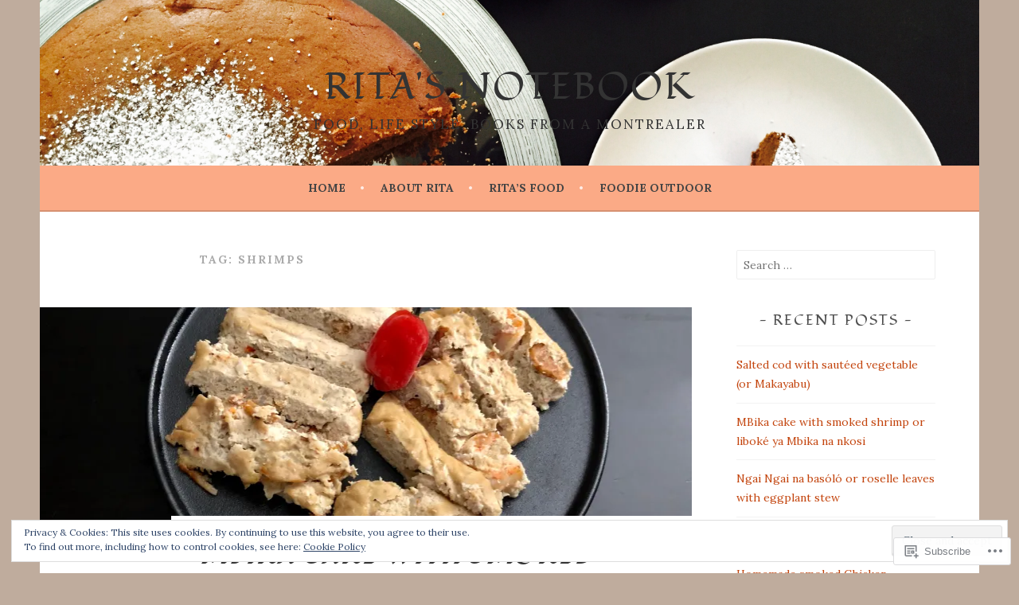

--- FILE ---
content_type: text/html; charset=UTF-8
request_url: https://ritasnotebook.com/tag/shrimps/
body_size: 21577
content:
<!DOCTYPE html>
<html lang="en">
<head>
<meta charset="UTF-8">
<meta name="viewport" content="width=device-width, initial-scale=1">
<link rel="profile" href="http://gmpg.org/xfn/11">
<link rel="pingback" href="https://ritasnotebook.com/xmlrpc.php">
<title>shrimps &#8211; Rita&#039;s Notebook</title>
<script type="text/javascript">
  WebFontConfig = {"google":{"families":["Fondamento:r:latin,latin-ext","Lora:r,i,b,bi:latin,latin-ext"]},"api_url":"https:\/\/fonts-api.wp.com\/css"};
  (function() {
    var wf = document.createElement('script');
    wf.src = '/wp-content/plugins/custom-fonts/js/webfont.js';
    wf.type = 'text/javascript';
    wf.async = 'true';
    var s = document.getElementsByTagName('script')[0];
    s.parentNode.insertBefore(wf, s);
	})();
</script><style id="jetpack-custom-fonts-css">.wf-active body, .wf-active button, .wf-active input, .wf-active select, .wf-active textarea{font-family:"Lora",serif}.wf-active .menu-toggle{font-family:"Lora",serif}.wf-active .comment-navigation a, .wf-active .paging-navigation a, .wf-active .post-navigation a{font-family:"Lora",serif}.wf-active .site-description{font-family:"Lora",serif}.wf-active .archive .page-title, .wf-active .search .page-title{font-family:"Lora",serif}.wf-active .entry-meta{font-family:"Lora",serif}.wf-active .format-quote blockquote:before{font-family:"Lora",serif}.wf-active .format-quote blockquote{font-family:"Lora",serif}.wf-active blockquote cite{font-family:"Lora",serif}.wf-active .jetpack-testimonial .entry-title{font-family:"Lora",serif}.wf-active .wp-caption-dd, .wf-active .wp-caption-text{font-family:"Lora",serif}.wf-active h1, .wf-active h2, .wf-active h3, .wf-active h4{font-family:"Fondamento",cursive;font-weight:400;font-style:normal}.wf-active h1{font-size:31.2px;font-style:normal;font-weight:400}.wf-active h2{font-size:27.3px;font-style:normal;font-weight:400}.wf-active h3{font-size:23.4px;font-style:normal;font-weight:400}.wf-active h4{font-size:20.8px;font-style:normal;font-weight:400}.wf-active h5, .wf-active h6{font-size:18.2px;font-weight:400;font-style:normal}.wf-active .widget-title{font-family:"Fondamento",cursive;font-size:18.2px;font-weight:400;font-style:normal}.wf-active .site-title{font-size:46.8px;font-style:normal;font-weight:400}.wf-active .site-description{font-size:16.9px;font-style:normal;font-weight:400}.wf-active .comments-title{font-size:31.2px;font-style:normal;font-weight:400}.wf-active .front-widget-area .widget-title{font-family:"Fondamento",cursive;font-size:27.3px;font-weight:400;font-style:normal}</style>
<meta name='robots' content='max-image-preview:large' />

<!-- Async WordPress.com Remote Login -->
<script id="wpcom_remote_login_js">
var wpcom_remote_login_extra_auth = '';
function wpcom_remote_login_remove_dom_node_id( element_id ) {
	var dom_node = document.getElementById( element_id );
	if ( dom_node ) { dom_node.parentNode.removeChild( dom_node ); }
}
function wpcom_remote_login_remove_dom_node_classes( class_name ) {
	var dom_nodes = document.querySelectorAll( '.' + class_name );
	for ( var i = 0; i < dom_nodes.length; i++ ) {
		dom_nodes[ i ].parentNode.removeChild( dom_nodes[ i ] );
	}
}
function wpcom_remote_login_final_cleanup() {
	wpcom_remote_login_remove_dom_node_classes( "wpcom_remote_login_msg" );
	wpcom_remote_login_remove_dom_node_id( "wpcom_remote_login_key" );
	wpcom_remote_login_remove_dom_node_id( "wpcom_remote_login_validate" );
	wpcom_remote_login_remove_dom_node_id( "wpcom_remote_login_js" );
	wpcom_remote_login_remove_dom_node_id( "wpcom_request_access_iframe" );
	wpcom_remote_login_remove_dom_node_id( "wpcom_request_access_styles" );
}

// Watch for messages back from the remote login
window.addEventListener( "message", function( e ) {
	if ( e.origin === "https://r-login.wordpress.com" ) {
		var data = {};
		try {
			data = JSON.parse( e.data );
		} catch( e ) {
			wpcom_remote_login_final_cleanup();
			return;
		}

		if ( data.msg === 'LOGIN' ) {
			// Clean up the login check iframe
			wpcom_remote_login_remove_dom_node_id( "wpcom_remote_login_key" );

			var id_regex = new RegExp( /^[0-9]+$/ );
			var token_regex = new RegExp( /^.*|.*|.*$/ );
			if (
				token_regex.test( data.token )
				&& id_regex.test( data.wpcomid )
			) {
				// We have everything we need to ask for a login
				var script = document.createElement( "script" );
				script.setAttribute( "id", "wpcom_remote_login_validate" );
				script.src = '/remote-login.php?wpcom_remote_login=validate'
					+ '&wpcomid=' + data.wpcomid
					+ '&token=' + encodeURIComponent( data.token )
					+ '&host=' + window.location.protocol
					+ '//' + window.location.hostname
					+ '&postid=2023'
					+ '&is_singular=';
				document.body.appendChild( script );
			}

			return;
		}

		// Safari ITP, not logged in, so redirect
		if ( data.msg === 'LOGIN-REDIRECT' ) {
			window.location = 'https://wordpress.com/log-in?redirect_to=' + window.location.href;
			return;
		}

		// Safari ITP, storage access failed, remove the request
		if ( data.msg === 'LOGIN-REMOVE' ) {
			var css_zap = 'html { -webkit-transition: margin-top 1s; transition: margin-top 1s; } /* 9001 */ html { margin-top: 0 !important; } * html body { margin-top: 0 !important; } @media screen and ( max-width: 782px ) { html { margin-top: 0 !important; } * html body { margin-top: 0 !important; } }';
			var style_zap = document.createElement( 'style' );
			style_zap.type = 'text/css';
			style_zap.appendChild( document.createTextNode( css_zap ) );
			document.body.appendChild( style_zap );

			var e = document.getElementById( 'wpcom_request_access_iframe' );
			e.parentNode.removeChild( e );

			document.cookie = 'wordpress_com_login_access=denied; path=/; max-age=31536000';

			return;
		}

		// Safari ITP
		if ( data.msg === 'REQUEST_ACCESS' ) {
			console.log( 'request access: safari' );

			// Check ITP iframe enable/disable knob
			if ( wpcom_remote_login_extra_auth !== 'safari_itp_iframe' ) {
				return;
			}

			// If we are in a "private window" there is no ITP.
			var private_window = false;
			try {
				var opendb = window.openDatabase( null, null, null, null );
			} catch( e ) {
				private_window = true;
			}

			if ( private_window ) {
				console.log( 'private window' );
				return;
			}

			var iframe = document.createElement( 'iframe' );
			iframe.id = 'wpcom_request_access_iframe';
			iframe.setAttribute( 'scrolling', 'no' );
			iframe.setAttribute( 'sandbox', 'allow-storage-access-by-user-activation allow-scripts allow-same-origin allow-top-navigation-by-user-activation' );
			iframe.src = 'https://r-login.wordpress.com/remote-login.php?wpcom_remote_login=request_access&origin=' + encodeURIComponent( data.origin ) + '&wpcomid=' + encodeURIComponent( data.wpcomid );

			var css = 'html { -webkit-transition: margin-top 1s; transition: margin-top 1s; } /* 9001 */ html { margin-top: 46px !important; } * html body { margin-top: 46px !important; } @media screen and ( max-width: 660px ) { html { margin-top: 71px !important; } * html body { margin-top: 71px !important; } #wpcom_request_access_iframe { display: block; height: 71px !important; } } #wpcom_request_access_iframe { border: 0px; height: 46px; position: fixed; top: 0; left: 0; width: 100%; min-width: 100%; z-index: 99999; background: #23282d; } ';

			var style = document.createElement( 'style' );
			style.type = 'text/css';
			style.id = 'wpcom_request_access_styles';
			style.appendChild( document.createTextNode( css ) );
			document.body.appendChild( style );

			document.body.appendChild( iframe );
		}

		if ( data.msg === 'DONE' ) {
			wpcom_remote_login_final_cleanup();
		}
	}
}, false );

// Inject the remote login iframe after the page has had a chance to load
// more critical resources
window.addEventListener( "DOMContentLoaded", function( e ) {
	var iframe = document.createElement( "iframe" );
	iframe.style.display = "none";
	iframe.setAttribute( "scrolling", "no" );
	iframe.setAttribute( "id", "wpcom_remote_login_key" );
	iframe.src = "https://r-login.wordpress.com/remote-login.php"
		+ "?wpcom_remote_login=key"
		+ "&origin=aHR0cHM6Ly9yaXRhc25vdGVib29rLmNvbQ%3D%3D"
		+ "&wpcomid=107628803"
		+ "&time=" + Math.floor( Date.now() / 1000 );
	document.body.appendChild( iframe );
}, false );
</script>
<link rel='dns-prefetch' href='//s0.wp.com' />
<link rel='dns-prefetch' href='//fonts-api.wp.com' />
<link rel="alternate" type="application/rss+xml" title="Rita&#039;s Notebook &raquo; Feed" href="https://ritasnotebook.com/feed/" />
<link rel="alternate" type="application/rss+xml" title="Rita&#039;s Notebook &raquo; Comments Feed" href="https://ritasnotebook.com/comments/feed/" />
<link rel="alternate" type="application/rss+xml" title="Rita&#039;s Notebook &raquo; shrimps Tag Feed" href="https://ritasnotebook.com/tag/shrimps/feed/" />
	<script type="text/javascript">
		/* <![CDATA[ */
		function addLoadEvent(func) {
			var oldonload = window.onload;
			if (typeof window.onload != 'function') {
				window.onload = func;
			} else {
				window.onload = function () {
					oldonload();
					func();
				}
			}
		}
		/* ]]> */
	</script>
	<link crossorigin='anonymous' rel='stylesheet' id='all-css-0-1' href='/wp-content/mu-plugins/widgets/eu-cookie-law/templates/style.css?m=1642463000i&cssminify=yes' type='text/css' media='all' />
<style id='wp-emoji-styles-inline-css'>

	img.wp-smiley, img.emoji {
		display: inline !important;
		border: none !important;
		box-shadow: none !important;
		height: 1em !important;
		width: 1em !important;
		margin: 0 0.07em !important;
		vertical-align: -0.1em !important;
		background: none !important;
		padding: 0 !important;
	}
/*# sourceURL=wp-emoji-styles-inline-css */
</style>
<link crossorigin='anonymous' rel='stylesheet' id='all-css-2-1' href='/wp-content/plugins/gutenberg-core/v22.2.0/build/styles/block-library/style.css?m=1764855221i&cssminify=yes' type='text/css' media='all' />
<style id='wp-block-library-inline-css'>
.has-text-align-justify {
	text-align:justify;
}
.has-text-align-justify{text-align:justify;}

/*# sourceURL=wp-block-library-inline-css */
</style><style id='wp-block-paragraph-inline-css'>
.is-small-text{font-size:.875em}.is-regular-text{font-size:1em}.is-large-text{font-size:2.25em}.is-larger-text{font-size:3em}.has-drop-cap:not(:focus):first-letter{float:left;font-size:8.4em;font-style:normal;font-weight:100;line-height:.68;margin:.05em .1em 0 0;text-transform:uppercase}body.rtl .has-drop-cap:not(:focus):first-letter{float:none;margin-left:.1em}p.has-drop-cap.has-background{overflow:hidden}:root :where(p.has-background){padding:1.25em 2.375em}:where(p.has-text-color:not(.has-link-color)) a{color:inherit}p.has-text-align-left[style*="writing-mode:vertical-lr"],p.has-text-align-right[style*="writing-mode:vertical-rl"]{rotate:180deg}
/*# sourceURL=/wp-content/plugins/gutenberg-core/v22.2.0/build/styles/block-library/paragraph/style.css */
</style>
<style id='global-styles-inline-css'>
:root{--wp--preset--aspect-ratio--square: 1;--wp--preset--aspect-ratio--4-3: 4/3;--wp--preset--aspect-ratio--3-4: 3/4;--wp--preset--aspect-ratio--3-2: 3/2;--wp--preset--aspect-ratio--2-3: 2/3;--wp--preset--aspect-ratio--16-9: 16/9;--wp--preset--aspect-ratio--9-16: 9/16;--wp--preset--color--black: #000000;--wp--preset--color--cyan-bluish-gray: #abb8c3;--wp--preset--color--white: #ffffff;--wp--preset--color--pale-pink: #f78da7;--wp--preset--color--vivid-red: #cf2e2e;--wp--preset--color--luminous-vivid-orange: #ff6900;--wp--preset--color--luminous-vivid-amber: #fcb900;--wp--preset--color--light-green-cyan: #7bdcb5;--wp--preset--color--vivid-green-cyan: #00d084;--wp--preset--color--pale-cyan-blue: #8ed1fc;--wp--preset--color--vivid-cyan-blue: #0693e3;--wp--preset--color--vivid-purple: #9b51e0;--wp--preset--gradient--vivid-cyan-blue-to-vivid-purple: linear-gradient(135deg,rgb(6,147,227) 0%,rgb(155,81,224) 100%);--wp--preset--gradient--light-green-cyan-to-vivid-green-cyan: linear-gradient(135deg,rgb(122,220,180) 0%,rgb(0,208,130) 100%);--wp--preset--gradient--luminous-vivid-amber-to-luminous-vivid-orange: linear-gradient(135deg,rgb(252,185,0) 0%,rgb(255,105,0) 100%);--wp--preset--gradient--luminous-vivid-orange-to-vivid-red: linear-gradient(135deg,rgb(255,105,0) 0%,rgb(207,46,46) 100%);--wp--preset--gradient--very-light-gray-to-cyan-bluish-gray: linear-gradient(135deg,rgb(238,238,238) 0%,rgb(169,184,195) 100%);--wp--preset--gradient--cool-to-warm-spectrum: linear-gradient(135deg,rgb(74,234,220) 0%,rgb(151,120,209) 20%,rgb(207,42,186) 40%,rgb(238,44,130) 60%,rgb(251,105,98) 80%,rgb(254,248,76) 100%);--wp--preset--gradient--blush-light-purple: linear-gradient(135deg,rgb(255,206,236) 0%,rgb(152,150,240) 100%);--wp--preset--gradient--blush-bordeaux: linear-gradient(135deg,rgb(254,205,165) 0%,rgb(254,45,45) 50%,rgb(107,0,62) 100%);--wp--preset--gradient--luminous-dusk: linear-gradient(135deg,rgb(255,203,112) 0%,rgb(199,81,192) 50%,rgb(65,88,208) 100%);--wp--preset--gradient--pale-ocean: linear-gradient(135deg,rgb(255,245,203) 0%,rgb(182,227,212) 50%,rgb(51,167,181) 100%);--wp--preset--gradient--electric-grass: linear-gradient(135deg,rgb(202,248,128) 0%,rgb(113,206,126) 100%);--wp--preset--gradient--midnight: linear-gradient(135deg,rgb(2,3,129) 0%,rgb(40,116,252) 100%);--wp--preset--font-size--small: 13px;--wp--preset--font-size--medium: 20px;--wp--preset--font-size--large: 36px;--wp--preset--font-size--x-large: 42px;--wp--preset--font-family--albert-sans: 'Albert Sans', sans-serif;--wp--preset--font-family--alegreya: Alegreya, serif;--wp--preset--font-family--arvo: Arvo, serif;--wp--preset--font-family--bodoni-moda: 'Bodoni Moda', serif;--wp--preset--font-family--bricolage-grotesque: 'Bricolage Grotesque', sans-serif;--wp--preset--font-family--cabin: Cabin, sans-serif;--wp--preset--font-family--chivo: Chivo, sans-serif;--wp--preset--font-family--commissioner: Commissioner, sans-serif;--wp--preset--font-family--cormorant: Cormorant, serif;--wp--preset--font-family--courier-prime: 'Courier Prime', monospace;--wp--preset--font-family--crimson-pro: 'Crimson Pro', serif;--wp--preset--font-family--dm-mono: 'DM Mono', monospace;--wp--preset--font-family--dm-sans: 'DM Sans', sans-serif;--wp--preset--font-family--dm-serif-display: 'DM Serif Display', serif;--wp--preset--font-family--domine: Domine, serif;--wp--preset--font-family--eb-garamond: 'EB Garamond', serif;--wp--preset--font-family--epilogue: Epilogue, sans-serif;--wp--preset--font-family--fahkwang: Fahkwang, sans-serif;--wp--preset--font-family--figtree: Figtree, sans-serif;--wp--preset--font-family--fira-sans: 'Fira Sans', sans-serif;--wp--preset--font-family--fjalla-one: 'Fjalla One', sans-serif;--wp--preset--font-family--fraunces: Fraunces, serif;--wp--preset--font-family--gabarito: Gabarito, system-ui;--wp--preset--font-family--ibm-plex-mono: 'IBM Plex Mono', monospace;--wp--preset--font-family--ibm-plex-sans: 'IBM Plex Sans', sans-serif;--wp--preset--font-family--ibarra-real-nova: 'Ibarra Real Nova', serif;--wp--preset--font-family--instrument-serif: 'Instrument Serif', serif;--wp--preset--font-family--inter: Inter, sans-serif;--wp--preset--font-family--josefin-sans: 'Josefin Sans', sans-serif;--wp--preset--font-family--jost: Jost, sans-serif;--wp--preset--font-family--libre-baskerville: 'Libre Baskerville', serif;--wp--preset--font-family--libre-franklin: 'Libre Franklin', sans-serif;--wp--preset--font-family--literata: Literata, serif;--wp--preset--font-family--lora: Lora, serif;--wp--preset--font-family--merriweather: Merriweather, serif;--wp--preset--font-family--montserrat: Montserrat, sans-serif;--wp--preset--font-family--newsreader: Newsreader, serif;--wp--preset--font-family--noto-sans-mono: 'Noto Sans Mono', sans-serif;--wp--preset--font-family--nunito: Nunito, sans-serif;--wp--preset--font-family--open-sans: 'Open Sans', sans-serif;--wp--preset--font-family--overpass: Overpass, sans-serif;--wp--preset--font-family--pt-serif: 'PT Serif', serif;--wp--preset--font-family--petrona: Petrona, serif;--wp--preset--font-family--piazzolla: Piazzolla, serif;--wp--preset--font-family--playfair-display: 'Playfair Display', serif;--wp--preset--font-family--plus-jakarta-sans: 'Plus Jakarta Sans', sans-serif;--wp--preset--font-family--poppins: Poppins, sans-serif;--wp--preset--font-family--raleway: Raleway, sans-serif;--wp--preset--font-family--roboto: Roboto, sans-serif;--wp--preset--font-family--roboto-slab: 'Roboto Slab', serif;--wp--preset--font-family--rubik: Rubik, sans-serif;--wp--preset--font-family--rufina: Rufina, serif;--wp--preset--font-family--sora: Sora, sans-serif;--wp--preset--font-family--source-sans-3: 'Source Sans 3', sans-serif;--wp--preset--font-family--source-serif-4: 'Source Serif 4', serif;--wp--preset--font-family--space-mono: 'Space Mono', monospace;--wp--preset--font-family--syne: Syne, sans-serif;--wp--preset--font-family--texturina: Texturina, serif;--wp--preset--font-family--urbanist: Urbanist, sans-serif;--wp--preset--font-family--work-sans: 'Work Sans', sans-serif;--wp--preset--spacing--20: 0.44rem;--wp--preset--spacing--30: 0.67rem;--wp--preset--spacing--40: 1rem;--wp--preset--spacing--50: 1.5rem;--wp--preset--spacing--60: 2.25rem;--wp--preset--spacing--70: 3.38rem;--wp--preset--spacing--80: 5.06rem;--wp--preset--shadow--natural: 6px 6px 9px rgba(0, 0, 0, 0.2);--wp--preset--shadow--deep: 12px 12px 50px rgba(0, 0, 0, 0.4);--wp--preset--shadow--sharp: 6px 6px 0px rgba(0, 0, 0, 0.2);--wp--preset--shadow--outlined: 6px 6px 0px -3px rgb(255, 255, 255), 6px 6px rgb(0, 0, 0);--wp--preset--shadow--crisp: 6px 6px 0px rgb(0, 0, 0);}:where(.is-layout-flex){gap: 0.5em;}:where(.is-layout-grid){gap: 0.5em;}body .is-layout-flex{display: flex;}.is-layout-flex{flex-wrap: wrap;align-items: center;}.is-layout-flex > :is(*, div){margin: 0;}body .is-layout-grid{display: grid;}.is-layout-grid > :is(*, div){margin: 0;}:where(.wp-block-columns.is-layout-flex){gap: 2em;}:where(.wp-block-columns.is-layout-grid){gap: 2em;}:where(.wp-block-post-template.is-layout-flex){gap: 1.25em;}:where(.wp-block-post-template.is-layout-grid){gap: 1.25em;}.has-black-color{color: var(--wp--preset--color--black) !important;}.has-cyan-bluish-gray-color{color: var(--wp--preset--color--cyan-bluish-gray) !important;}.has-white-color{color: var(--wp--preset--color--white) !important;}.has-pale-pink-color{color: var(--wp--preset--color--pale-pink) !important;}.has-vivid-red-color{color: var(--wp--preset--color--vivid-red) !important;}.has-luminous-vivid-orange-color{color: var(--wp--preset--color--luminous-vivid-orange) !important;}.has-luminous-vivid-amber-color{color: var(--wp--preset--color--luminous-vivid-amber) !important;}.has-light-green-cyan-color{color: var(--wp--preset--color--light-green-cyan) !important;}.has-vivid-green-cyan-color{color: var(--wp--preset--color--vivid-green-cyan) !important;}.has-pale-cyan-blue-color{color: var(--wp--preset--color--pale-cyan-blue) !important;}.has-vivid-cyan-blue-color{color: var(--wp--preset--color--vivid-cyan-blue) !important;}.has-vivid-purple-color{color: var(--wp--preset--color--vivid-purple) !important;}.has-black-background-color{background-color: var(--wp--preset--color--black) !important;}.has-cyan-bluish-gray-background-color{background-color: var(--wp--preset--color--cyan-bluish-gray) !important;}.has-white-background-color{background-color: var(--wp--preset--color--white) !important;}.has-pale-pink-background-color{background-color: var(--wp--preset--color--pale-pink) !important;}.has-vivid-red-background-color{background-color: var(--wp--preset--color--vivid-red) !important;}.has-luminous-vivid-orange-background-color{background-color: var(--wp--preset--color--luminous-vivid-orange) !important;}.has-luminous-vivid-amber-background-color{background-color: var(--wp--preset--color--luminous-vivid-amber) !important;}.has-light-green-cyan-background-color{background-color: var(--wp--preset--color--light-green-cyan) !important;}.has-vivid-green-cyan-background-color{background-color: var(--wp--preset--color--vivid-green-cyan) !important;}.has-pale-cyan-blue-background-color{background-color: var(--wp--preset--color--pale-cyan-blue) !important;}.has-vivid-cyan-blue-background-color{background-color: var(--wp--preset--color--vivid-cyan-blue) !important;}.has-vivid-purple-background-color{background-color: var(--wp--preset--color--vivid-purple) !important;}.has-black-border-color{border-color: var(--wp--preset--color--black) !important;}.has-cyan-bluish-gray-border-color{border-color: var(--wp--preset--color--cyan-bluish-gray) !important;}.has-white-border-color{border-color: var(--wp--preset--color--white) !important;}.has-pale-pink-border-color{border-color: var(--wp--preset--color--pale-pink) !important;}.has-vivid-red-border-color{border-color: var(--wp--preset--color--vivid-red) !important;}.has-luminous-vivid-orange-border-color{border-color: var(--wp--preset--color--luminous-vivid-orange) !important;}.has-luminous-vivid-amber-border-color{border-color: var(--wp--preset--color--luminous-vivid-amber) !important;}.has-light-green-cyan-border-color{border-color: var(--wp--preset--color--light-green-cyan) !important;}.has-vivid-green-cyan-border-color{border-color: var(--wp--preset--color--vivid-green-cyan) !important;}.has-pale-cyan-blue-border-color{border-color: var(--wp--preset--color--pale-cyan-blue) !important;}.has-vivid-cyan-blue-border-color{border-color: var(--wp--preset--color--vivid-cyan-blue) !important;}.has-vivid-purple-border-color{border-color: var(--wp--preset--color--vivid-purple) !important;}.has-vivid-cyan-blue-to-vivid-purple-gradient-background{background: var(--wp--preset--gradient--vivid-cyan-blue-to-vivid-purple) !important;}.has-light-green-cyan-to-vivid-green-cyan-gradient-background{background: var(--wp--preset--gradient--light-green-cyan-to-vivid-green-cyan) !important;}.has-luminous-vivid-amber-to-luminous-vivid-orange-gradient-background{background: var(--wp--preset--gradient--luminous-vivid-amber-to-luminous-vivid-orange) !important;}.has-luminous-vivid-orange-to-vivid-red-gradient-background{background: var(--wp--preset--gradient--luminous-vivid-orange-to-vivid-red) !important;}.has-very-light-gray-to-cyan-bluish-gray-gradient-background{background: var(--wp--preset--gradient--very-light-gray-to-cyan-bluish-gray) !important;}.has-cool-to-warm-spectrum-gradient-background{background: var(--wp--preset--gradient--cool-to-warm-spectrum) !important;}.has-blush-light-purple-gradient-background{background: var(--wp--preset--gradient--blush-light-purple) !important;}.has-blush-bordeaux-gradient-background{background: var(--wp--preset--gradient--blush-bordeaux) !important;}.has-luminous-dusk-gradient-background{background: var(--wp--preset--gradient--luminous-dusk) !important;}.has-pale-ocean-gradient-background{background: var(--wp--preset--gradient--pale-ocean) !important;}.has-electric-grass-gradient-background{background: var(--wp--preset--gradient--electric-grass) !important;}.has-midnight-gradient-background{background: var(--wp--preset--gradient--midnight) !important;}.has-small-font-size{font-size: var(--wp--preset--font-size--small) !important;}.has-medium-font-size{font-size: var(--wp--preset--font-size--medium) !important;}.has-large-font-size{font-size: var(--wp--preset--font-size--large) !important;}.has-x-large-font-size{font-size: var(--wp--preset--font-size--x-large) !important;}.has-albert-sans-font-family{font-family: var(--wp--preset--font-family--albert-sans) !important;}.has-alegreya-font-family{font-family: var(--wp--preset--font-family--alegreya) !important;}.has-arvo-font-family{font-family: var(--wp--preset--font-family--arvo) !important;}.has-bodoni-moda-font-family{font-family: var(--wp--preset--font-family--bodoni-moda) !important;}.has-bricolage-grotesque-font-family{font-family: var(--wp--preset--font-family--bricolage-grotesque) !important;}.has-cabin-font-family{font-family: var(--wp--preset--font-family--cabin) !important;}.has-chivo-font-family{font-family: var(--wp--preset--font-family--chivo) !important;}.has-commissioner-font-family{font-family: var(--wp--preset--font-family--commissioner) !important;}.has-cormorant-font-family{font-family: var(--wp--preset--font-family--cormorant) !important;}.has-courier-prime-font-family{font-family: var(--wp--preset--font-family--courier-prime) !important;}.has-crimson-pro-font-family{font-family: var(--wp--preset--font-family--crimson-pro) !important;}.has-dm-mono-font-family{font-family: var(--wp--preset--font-family--dm-mono) !important;}.has-dm-sans-font-family{font-family: var(--wp--preset--font-family--dm-sans) !important;}.has-dm-serif-display-font-family{font-family: var(--wp--preset--font-family--dm-serif-display) !important;}.has-domine-font-family{font-family: var(--wp--preset--font-family--domine) !important;}.has-eb-garamond-font-family{font-family: var(--wp--preset--font-family--eb-garamond) !important;}.has-epilogue-font-family{font-family: var(--wp--preset--font-family--epilogue) !important;}.has-fahkwang-font-family{font-family: var(--wp--preset--font-family--fahkwang) !important;}.has-figtree-font-family{font-family: var(--wp--preset--font-family--figtree) !important;}.has-fira-sans-font-family{font-family: var(--wp--preset--font-family--fira-sans) !important;}.has-fjalla-one-font-family{font-family: var(--wp--preset--font-family--fjalla-one) !important;}.has-fraunces-font-family{font-family: var(--wp--preset--font-family--fraunces) !important;}.has-gabarito-font-family{font-family: var(--wp--preset--font-family--gabarito) !important;}.has-ibm-plex-mono-font-family{font-family: var(--wp--preset--font-family--ibm-plex-mono) !important;}.has-ibm-plex-sans-font-family{font-family: var(--wp--preset--font-family--ibm-plex-sans) !important;}.has-ibarra-real-nova-font-family{font-family: var(--wp--preset--font-family--ibarra-real-nova) !important;}.has-instrument-serif-font-family{font-family: var(--wp--preset--font-family--instrument-serif) !important;}.has-inter-font-family{font-family: var(--wp--preset--font-family--inter) !important;}.has-josefin-sans-font-family{font-family: var(--wp--preset--font-family--josefin-sans) !important;}.has-jost-font-family{font-family: var(--wp--preset--font-family--jost) !important;}.has-libre-baskerville-font-family{font-family: var(--wp--preset--font-family--libre-baskerville) !important;}.has-libre-franklin-font-family{font-family: var(--wp--preset--font-family--libre-franklin) !important;}.has-literata-font-family{font-family: var(--wp--preset--font-family--literata) !important;}.has-lora-font-family{font-family: var(--wp--preset--font-family--lora) !important;}.has-merriweather-font-family{font-family: var(--wp--preset--font-family--merriweather) !important;}.has-montserrat-font-family{font-family: var(--wp--preset--font-family--montserrat) !important;}.has-newsreader-font-family{font-family: var(--wp--preset--font-family--newsreader) !important;}.has-noto-sans-mono-font-family{font-family: var(--wp--preset--font-family--noto-sans-mono) !important;}.has-nunito-font-family{font-family: var(--wp--preset--font-family--nunito) !important;}.has-open-sans-font-family{font-family: var(--wp--preset--font-family--open-sans) !important;}.has-overpass-font-family{font-family: var(--wp--preset--font-family--overpass) !important;}.has-pt-serif-font-family{font-family: var(--wp--preset--font-family--pt-serif) !important;}.has-petrona-font-family{font-family: var(--wp--preset--font-family--petrona) !important;}.has-piazzolla-font-family{font-family: var(--wp--preset--font-family--piazzolla) !important;}.has-playfair-display-font-family{font-family: var(--wp--preset--font-family--playfair-display) !important;}.has-plus-jakarta-sans-font-family{font-family: var(--wp--preset--font-family--plus-jakarta-sans) !important;}.has-poppins-font-family{font-family: var(--wp--preset--font-family--poppins) !important;}.has-raleway-font-family{font-family: var(--wp--preset--font-family--raleway) !important;}.has-roboto-font-family{font-family: var(--wp--preset--font-family--roboto) !important;}.has-roboto-slab-font-family{font-family: var(--wp--preset--font-family--roboto-slab) !important;}.has-rubik-font-family{font-family: var(--wp--preset--font-family--rubik) !important;}.has-rufina-font-family{font-family: var(--wp--preset--font-family--rufina) !important;}.has-sora-font-family{font-family: var(--wp--preset--font-family--sora) !important;}.has-source-sans-3-font-family{font-family: var(--wp--preset--font-family--source-sans-3) !important;}.has-source-serif-4-font-family{font-family: var(--wp--preset--font-family--source-serif-4) !important;}.has-space-mono-font-family{font-family: var(--wp--preset--font-family--space-mono) !important;}.has-syne-font-family{font-family: var(--wp--preset--font-family--syne) !important;}.has-texturina-font-family{font-family: var(--wp--preset--font-family--texturina) !important;}.has-urbanist-font-family{font-family: var(--wp--preset--font-family--urbanist) !important;}.has-work-sans-font-family{font-family: var(--wp--preset--font-family--work-sans) !important;}
/*# sourceURL=global-styles-inline-css */
</style>

<style id='classic-theme-styles-inline-css'>
/*! This file is auto-generated */
.wp-block-button__link{color:#fff;background-color:#32373c;border-radius:9999px;box-shadow:none;text-decoration:none;padding:calc(.667em + 2px) calc(1.333em + 2px);font-size:1.125em}.wp-block-file__button{background:#32373c;color:#fff;text-decoration:none}
/*# sourceURL=/wp-includes/css/classic-themes.min.css */
</style>
<link crossorigin='anonymous' rel='stylesheet' id='all-css-4-1' href='/_static/??-eJx9jEEOAiEQBD/kQECjeDC+ZWEnijIwYWA3/l72op689KFTVXplCCU3zE1z6reYRYfiUwlP0VYZpwxIJE4IFRd10HOU9iFA2iuhCiI7/ROiDt9WxfETT20jCOc4YUIa2D9t5eGA91xRBMZS7ATtPkTZvCtdzNEZt7f2fHq8Afl7R7w=&cssminify=yes' type='text/css' media='all' />
<link rel='stylesheet' id='sela-fonts-css' href='https://fonts-api.wp.com/css?family=Source+Sans+Pro%3A300%2C300italic%2C400%2C400italic%2C600%7CDroid+Serif%3A400%2C400italic%7COswald%3A300%2C400&#038;subset=latin%2Clatin-ext' media='all' />
<link crossorigin='anonymous' rel='stylesheet' id='all-css-6-1' href='/_static/??-eJyFj90KwjAMRl/IGqaTeSM+inQh1s60KUvL8O3txIuConffgfPlB5ZkUGKmmCEUk7g4HxUmysni/c0QRCJcfERwFGn2taHf4xZVN9AMzTcKpJDKCEpsQfOD6a+1rnqZZkko4cNvTp1pZHE1OqhWg79KjsSwoM2+PtaCubL181o9h1M3HPa7Yz90/fQEUdZukw==&cssminify=yes' type='text/css' media='all' />
<style id='sela-style-inline-css'>
.site-branding { background-image: url(https://ritasnotebook.com/wp-content/uploads/2016/03/gingercake3.jpg); }
/*# sourceURL=sela-style-inline-css */
</style>
<link crossorigin='anonymous' rel='stylesheet' id='print-css-7-1' href='/wp-content/mu-plugins/global-print/global-print.css?m=1465851035i&cssminify=yes' type='text/css' media='print' />
<style id='jetpack-global-styles-frontend-style-inline-css'>
:root { --font-headings: unset; --font-base: unset; --font-headings-default: -apple-system,BlinkMacSystemFont,"Segoe UI",Roboto,Oxygen-Sans,Ubuntu,Cantarell,"Helvetica Neue",sans-serif; --font-base-default: -apple-system,BlinkMacSystemFont,"Segoe UI",Roboto,Oxygen-Sans,Ubuntu,Cantarell,"Helvetica Neue",sans-serif;}
/*# sourceURL=jetpack-global-styles-frontend-style-inline-css */
</style>
<link crossorigin='anonymous' rel='stylesheet' id='all-css-10-1' href='/wp-content/themes/h4/global.css?m=1420737423i&cssminify=yes' type='text/css' media='all' />
<script type="text/javascript" id="wpcom-actionbar-placeholder-js-extra">
/* <![CDATA[ */
var actionbardata = {"siteID":"107628803","postID":"0","siteURL":"https://ritasnotebook.com","xhrURL":"https://ritasnotebook.com/wp-admin/admin-ajax.php","nonce":"c0ee233a94","isLoggedIn":"","statusMessage":"","subsEmailDefault":"instantly","proxyScriptUrl":"https://s0.wp.com/wp-content/js/wpcom-proxy-request.js?m=1513050504i&amp;ver=20211021","i18n":{"followedText":"New posts from this site will now appear in your \u003Ca href=\"https://wordpress.com/reader\"\u003EReader\u003C/a\u003E","foldBar":"Collapse this bar","unfoldBar":"Expand this bar","shortLinkCopied":"Shortlink copied to clipboard."}};
//# sourceURL=wpcom-actionbar-placeholder-js-extra
/* ]]> */
</script>
<script type="text/javascript" id="jetpack-mu-wpcom-settings-js-before">
/* <![CDATA[ */
var JETPACK_MU_WPCOM_SETTINGS = {"assetsUrl":"https://s0.wp.com/wp-content/mu-plugins/jetpack-mu-wpcom-plugin/moon/jetpack_vendor/automattic/jetpack-mu-wpcom/src/build/"};
//# sourceURL=jetpack-mu-wpcom-settings-js-before
/* ]]> */
</script>
<script crossorigin='anonymous' type='text/javascript'  src='/_static/??-eJyFjcsOwiAQRX/I6dSa+lgYvwWBEAgMOAPW/n3bqIk7V2dxT87FqYDOVC1VDIIcKxTOr7kLssN186RjM1a2MTya5fmDLnn6K0HyjlW1v/L37R6zgxKb8yQ4ZTbKCOioRN4hnQo+hw1AmcCZwmvilq7709CPh/54voQFmNpFWg=='></script>
<script type="text/javascript" id="rlt-proxy-js-after">
/* <![CDATA[ */
	rltInitialize( {"token":null,"iframeOrigins":["https:\/\/widgets.wp.com"]} );
//# sourceURL=rlt-proxy-js-after
/* ]]> */
</script>
<link rel="EditURI" type="application/rsd+xml" title="RSD" href="https://ritasnotebookblog.wordpress.com/xmlrpc.php?rsd" />
<meta name="generator" content="WordPress.com" />

<!-- Jetpack Open Graph Tags -->
<meta property="og:type" content="website" />
<meta property="og:title" content="shrimps &#8211; Rita&#039;s Notebook" />
<meta property="og:url" content="https://ritasnotebook.com/tag/shrimps/" />
<meta property="og:site_name" content="Rita&#039;s Notebook" />
<meta property="og:image" content="https://s0.wp.com/i/blank.jpg?m=1383295312i" />
<meta property="og:image:width" content="200" />
<meta property="og:image:height" content="200" />
<meta property="og:image:alt" content="" />
<meta property="og:locale" content="en_US" />
<meta name="twitter:creator" content="@RitaAlphonsine" />
<meta name="twitter:site" content="@RitaAlphonsine" />

<!-- End Jetpack Open Graph Tags -->
<link rel="shortcut icon" type="image/x-icon" href="https://s0.wp.com/i/favicon.ico?m=1713425267i" sizes="16x16 24x24 32x32 48x48" />
<link rel="icon" type="image/x-icon" href="https://s0.wp.com/i/favicon.ico?m=1713425267i" sizes="16x16 24x24 32x32 48x48" />
<link rel="apple-touch-icon" href="https://s0.wp.com/i/webclip.png?m=1713868326i" />
<link rel="search" type="application/opensearchdescription+xml" href="https://ritasnotebook.com/osd.xml" title="Rita&#039;s Notebook" />
<link rel="search" type="application/opensearchdescription+xml" href="https://s1.wp.com/opensearch.xml" title="WordPress.com" />
<meta name="theme-color" content="#bfac9d" />
<style type="text/css">.recentcomments a{display:inline !important;padding:0 !important;margin:0 !important;}</style>		<style type="text/css">
			.recentcomments a {
				display: inline !important;
				padding: 0 !important;
				margin: 0 !important;
			}

			table.recentcommentsavatartop img.avatar, table.recentcommentsavatarend img.avatar {
				border: 0px;
				margin: 0;
			}

			table.recentcommentsavatartop a, table.recentcommentsavatarend a {
				border: 0px !important;
				background-color: transparent !important;
			}

			td.recentcommentsavatarend, td.recentcommentsavatartop {
				padding: 0px 0px 1px 0px;
				margin: 0px;
			}

			td.recentcommentstextend {
				border: none !important;
				padding: 0px 0px 2px 10px;
			}

			.rtl td.recentcommentstextend {
				padding: 0px 10px 2px 0px;
			}

			td.recentcommentstexttop {
				border: none;
				padding: 0px 0px 0px 10px;
			}

			.rtl td.recentcommentstexttop {
				padding: 0px 10px 0px 0px;
			}
		</style>
		<meta name="description" content="Posts about shrimps written by Rita&#039;s Notebook" />
<style type="text/css" id="custom-background-css">
body.custom-background { background-color: #bfac9d; }
</style>
			<script type="text/javascript">

			window.doNotSellCallback = function() {

				var linkElements = [
					'a[href="https://wordpress.com/?ref=footer_blog"]',
					'a[href="https://wordpress.com/?ref=footer_website"]',
					'a[href="https://wordpress.com/?ref=vertical_footer"]',
					'a[href^="https://wordpress.com/?ref=footer_segment_"]',
				].join(',');

				var dnsLink = document.createElement( 'a' );
				dnsLink.href = 'https://wordpress.com/advertising-program-optout/';
				dnsLink.classList.add( 'do-not-sell-link' );
				dnsLink.rel = 'nofollow';
				dnsLink.style.marginLeft = '0.5em';
				dnsLink.textContent = 'Do Not Sell or Share My Personal Information';

				var creditLinks = document.querySelectorAll( linkElements );

				if ( 0 === creditLinks.length ) {
					return false;
				}

				Array.prototype.forEach.call( creditLinks, function( el ) {
					el.insertAdjacentElement( 'afterend', dnsLink );
				});

				return true;
			};

		</script>
		<style type="text/css" id="custom-colors-css">    .nav-menu > li > a:after {
        color: rgba(0, 0, 0, 0.3);
    }
.main-navigation a, .social-links ul a:before { color: #444444;}
.menu-toggle, .menu-toggle:hover, .menu-toggle:focus { color: #444444;}
.main-navigation.toggled ul ul, .main-navigation.toggled ul ul a { color: #444444;}
.site-info a { color: #FFFFFF;}
.main-navigation li.current_page_ancestor > a, .main-navigation li.current-menu-ancestor > a { color: #444444;}
.main-navigation a:hover, .main-navigation ul > :hover > a, .main-navigation ul > .focus > a { color: #444444;}
.main-navigation li.current_page_item > a, .main-navigation li.current-menu-item > a { color: #444444;}
.main-navigation li.current_page_item > a .sub-menu li a, .main-navigation li.current-menu-item > a .sub-menu li a, .main-navigation ul ul li.current_page_item > a, .main-navigation ul ul li.current-menu-item > a { color: #4F4F4F;}
body { background-color: #bfac9d;}
.main-navigation, button { background-color: #fbaa86;}
.main-navigation .nav-menu > li > a:after, .main-navigation .menu > li > a:after { color: #FEEDE6;}
a, .entry-title a:hover, .comment-meta a, .jetpack-testimonial .entry-title { color: #C3440D;}
.widget_flickr #flickr_badge_uber_wrapper td a:last-child, .widget-area .milestone-countdown .difference { color: #C3440D;}
.main-navigation ul ul a:hover, .main-navigation ul ul > li.focus > a { color: #C3440D;}
input[type="button"], input[type="reset"], input[type="submit"], #infinite-handle span { background-color: #C3440D;}
input[type="text"]:focus,
            input[type="email"]:focus,
            input[type="password"]:focus,
            input[type="search"]:focus,
            input[type="url"]:focus,
            textarea:focus { border-color: #C3440D;}
.social-links ul a:before, .footer-widget-area button { background-color: #FBAA86;}
.site-info a:hover { color: #FBAA86;}
.footer-widget-area a:hover { color: #BE420D;}
</style>
<script type="text/javascript">
	window.google_analytics_uacct = "UA-52447-2";
</script>

<script type="text/javascript">
	var _gaq = _gaq || [];
	_gaq.push(['_setAccount', 'UA-52447-2']);
	_gaq.push(['_gat._anonymizeIp']);
	_gaq.push(['_setDomainName', 'none']);
	_gaq.push(['_setAllowLinker', true]);
	_gaq.push(['_initData']);
	_gaq.push(['_trackPageview']);

	(function() {
		var ga = document.createElement('script'); ga.type = 'text/javascript'; ga.async = true;
		ga.src = ('https:' == document.location.protocol ? 'https://ssl' : 'http://www') + '.google-analytics.com/ga.js';
		(document.getElementsByTagName('head')[0] || document.getElementsByTagName('body')[0]).appendChild(ga);
	})();
</script>
</head>

<body class="archive tag tag-shrimps tag-53965 custom-background wp-theme-pubsela customizer-styles-applied not-multi-author display-header-text jetpack-reblog-enabled">
<div id="page" class="hfeed site">
	<header id="masthead" class="site-header" role="banner">
		<a class="skip-link screen-reader-text" href="#content" title="Skip to content">Skip to content</a>

		<div class="site-branding">
			<a href="https://ritasnotebook.com/" class="site-logo-link" rel="home" itemprop="url"></a>			<h1 class="site-title"><a href="https://ritasnotebook.com/" title="Rita&#039;s Notebook" rel="home">Rita&#039;s Notebook</a></h1>
							<h2 class="site-description">Food, Life Style, Books from a Montrealer</h2>
					</div><!-- .site-branding -->

		<nav id="site-navigation" class="main-navigation" role="navigation">
			<button class="menu-toggle" aria-controls="menu" aria-expanded="false">Menu</button>
			<div class="menu-the-menu-container"><ul id="menu-the-menu" class="menu"><li id="menu-item-267" class="menu-item menu-item-type-custom menu-item-object-custom menu-item-home menu-item-267"><a href="https://ritasnotebook.com/">Home</a></li>
<li id="menu-item-268" class="menu-item menu-item-type-post_type menu-item-object-page menu-item-268"><a href="https://ritasnotebook.com/about/">About Rita</a></li>
<li id="menu-item-270" class="menu-item menu-item-type-post_type menu-item-object-page menu-item-has-children menu-item-270"><a href="https://ritasnotebook.com/ritas-food/">Rita’s Food</a>
<ul class="sub-menu">
	<li id="menu-item-403" class="menu-item menu-item-type-taxonomy menu-item-object-category menu-item-403"><a href="https://ritasnotebook.com/category/main-and-side-dishes/">Main and Side dishes</a></li>
	<li id="menu-item-269" class="menu-item menu-item-type-taxonomy menu-item-object-category menu-item-269"><a href="https://ritasnotebook.com/category/appetizers-and-salads/">Appetizers and Salads</a></li>
	<li id="menu-item-306" class="menu-item menu-item-type-taxonomy menu-item-object-category menu-item-306"><a href="https://ritasnotebook.com/category/desserts/">Desserts and Treats</a></li>
	<li id="menu-item-844" class="menu-item menu-item-type-taxonomy menu-item-object-category menu-item-844"><a href="https://ritasnotebook.com/category/drinks/">Drinks</a></li>
	<li id="menu-item-468" class="menu-item menu-item-type-taxonomy menu-item-object-category menu-item-468"><a href="https://ritasnotebook.com/category/miscellaneous/">Miscellaneous</a></li>
	<li id="menu-item-1835" class="menu-item menu-item-type-taxonomy menu-item-object-category menu-item-1835"><a href="https://ritasnotebook.com/category/holidays-celebration/">Holidays Celebration</a></li>
</ul>
</li>
<li id="menu-item-322" class="menu-item menu-item-type-post_type menu-item-object-page menu-item-has-children menu-item-322"><a href="https://ritasnotebook.com/foodie-outdoor/">Foodie Outdoor</a>
<ul class="sub-menu">
	<li id="menu-item-348" class="menu-item menu-item-type-taxonomy menu-item-object-category menu-item-348"><a href="https://ritasnotebook.com/category/reviews/">Reviews</a></li>
</ul>
</li>
</ul></div>		</nav><!-- #site-navigation -->
	</header><!-- #masthead -->

	<div id="content" class="site-content">

	<section id="primary" class="content-area">
		<main id="main" class="site-main" role="main">

		
			<header class="page-header">
				<h1 class="page-title">Tag: <span>shrimps</span></h1>			</header><!-- .page-header -->

						
				
<article id="post-2023" class="post-2023 post type-post status-publish format-standard has-post-thumbnail hentry category-appetizers-and-salads category-main-and-side-dishes tag-african-cuisine tag-african-food tag-cameroon tag-central-africa tag-congo tag-egusi tag-flour tag-gabon tag-liboke-ya-mbika tag-mbika tag-melon-seeds tag-shrimp tag-shrimps tag-smoked-fish tag-smoked-shrimps tag-squash-flour tag-squash-seeds with-featured-image">

	
	<div class="post-thumbnail">
		<a href="https://ritasnotebook.com/2019/04/01/mbika-cake-with-smoked-shrimp-or-liboke-ya-mbika-na-nkosi/">
		 <img width="820" height="312" src="https://ritasnotebook.com/wp-content/uploads/2019/03/682a82c5-2705-4206-b8f8-d530577a1f8b.jpeg?w=820&amp;h=312&amp;crop=1" class="attachment-post-thumbnail size-post-thumbnail wp-post-image" alt="" decoding="async" srcset="https://ritasnotebook.com/wp-content/uploads/2019/03/682a82c5-2705-4206-b8f8-d530577a1f8b.jpeg?w=820&amp;h=312&amp;crop=1 820w, https://ritasnotebook.com/wp-content/uploads/2019/03/682a82c5-2705-4206-b8f8-d530577a1f8b.jpeg?w=1640&amp;h=624&amp;crop=1 1640w, https://ritasnotebook.com/wp-content/uploads/2019/03/682a82c5-2705-4206-b8f8-d530577a1f8b.jpeg?w=150&amp;h=57&amp;crop=1 150w, https://ritasnotebook.com/wp-content/uploads/2019/03/682a82c5-2705-4206-b8f8-d530577a1f8b.jpeg?w=300&amp;h=114&amp;crop=1 300w, https://ritasnotebook.com/wp-content/uploads/2019/03/682a82c5-2705-4206-b8f8-d530577a1f8b.jpeg?w=768&amp;h=292&amp;crop=1 768w, https://ritasnotebook.com/wp-content/uploads/2019/03/682a82c5-2705-4206-b8f8-d530577a1f8b.jpeg?w=1024&amp;h=390&amp;crop=1 1024w, https://ritasnotebook.com/wp-content/uploads/2019/03/682a82c5-2705-4206-b8f8-d530577a1f8b.jpeg?w=1440&amp;h=548&amp;crop=1 1440w" sizes="(max-width: 820px) 100vw, 820px" data-attachment-id="2028" data-permalink="https://ritasnotebook.com/682a82c5-2705-4206-b8f8-d530577a1f8b/" data-orig-file="https://ritasnotebook.com/wp-content/uploads/2019/03/682a82c5-2705-4206-b8f8-d530577a1f8b.jpeg" data-orig-size="3740,2645" data-comments-opened="1" data-image-meta="{&quot;aperture&quot;:&quot;1.8&quot;,&quot;credit&quot;:&quot;&quot;,&quot;camera&quot;:&quot;iPhone X&quot;,&quot;caption&quot;:&quot;&quot;,&quot;created_timestamp&quot;:&quot;1554064177&quot;,&quot;copyright&quot;:&quot;&quot;,&quot;focal_length&quot;:&quot;4&quot;,&quot;iso&quot;:&quot;100&quot;,&quot;shutter_speed&quot;:&quot;0.2&quot;,&quot;title&quot;:&quot;&quot;,&quot;orientation&quot;:&quot;0&quot;,&quot;latitude&quot;:&quot;45.492886111111&quot;,&quot;longitude&quot;:&quot;-73.610961111111&quot;}" data-image-title="MBika cake with smoked shrimp or liboké ya Mbika na nkosi" data-image-description="" data-image-caption="" data-medium-file="https://ritasnotebook.com/wp-content/uploads/2019/03/682a82c5-2705-4206-b8f8-d530577a1f8b.jpeg?w=300" data-large-file="https://ritasnotebook.com/wp-content/uploads/2019/03/682a82c5-2705-4206-b8f8-d530577a1f8b.jpeg?w=620" />		</a>
	</div>

	
	<header class="entry-header ">
					<h1 class="entry-title"><a href=" https://ritasnotebook.com/2019/04/01/mbika-cake-with-smoked-shrimp-or-liboke-ya-mbika-na-nkosi/" rel="bookmark">MBika cake with smoked shrimp or liboké ya Mbika na&nbsp;nkosi</a></h1>			</header><!-- .entry-header -->

	<div class="entry-body">

				<div class="entry-meta">
			<span class="date"><a href="https://ritasnotebook.com/2019/04/01/mbika-cake-with-smoked-shrimp-or-liboke-ya-mbika-na-nkosi/" title="Permalink to MBika cake with smoked shrimp or liboké ya Mbika na&nbsp;nkosi" rel="bookmark"><time class="entry-date published" datetime="2019-04-01T10:00:05-04:00">April 1, 2019</time><time class="updated" datetime="2019-04-01T18:39:33-04:00">April 1, 2019</time></a></span><span class="comments-link"><a href="https://ritasnotebook.com/2019/04/01/mbika-cake-with-smoked-shrimp-or-liboke-ya-mbika-na-nkosi/#respond">Leave a comment</a></span>		</div><!-- .entry-meta -->
		
				<div class="entry-content">
			
<p style="text-align:justify;">Three years ago, I shared with you this <a href="https://ritasnotebook.com/2016/08/03/liboke-ya-mbika-or-mbika-cakes-with-shrimp-and-smoked-fish-cakes-with-squash-flour/">recipe of mbika </a>cakes made with egusi seed flour, a widely popular dish in central African countries. Usually in my family, we have them as appetizers, but you can have them as main dish as well. Back then, I told you how melon seeds were grounded into flour and used in various recipes either as thickener in soups or stews or simply as flour like in the recipe I’m sharing today.</p>



 <a href="https://ritasnotebook.com/2019/04/01/mbika-cake-with-smoked-shrimp-or-liboke-ya-mbika-na-nkosi/#more-2023" class="more-link">Continue reading <span class="meta-nav">&rarr;</span></a>					</div><!-- .entry-content -->
		
		
			</div><!-- .entry-body -->

</article><!-- #post-## -->

			
			
		
		</main><!-- #main -->
	</section><!-- #primary -->

	<div id="secondary" class="widget-area sidebar-widget-area" role="complementary">
		<aside id="search-2" class="widget widget_search"><form role="search" method="get" class="search-form" action="https://ritasnotebook.com/">
				<label>
					<span class="screen-reader-text">Search for:</span>
					<input type="search" class="search-field" placeholder="Search &hellip;" value="" name="s" />
				</label>
				<input type="submit" class="search-submit" value="Search" />
			</form></aside>
		<aside id="recent-posts-2" class="widget widget_recent_entries">
		<h3 class="widget-title">Recent Posts</h3>
		<ul>
											<li>
					<a href="https://ritasnotebook.com/2019/04/08/salted-cod-with-sauteed-vegetable-or-makayabu/">Salted cod with sautéed vegetable (or&nbsp;Makayabu)</a>
									</li>
											<li>
					<a href="https://ritasnotebook.com/2019/04/01/mbika-cake-with-smoked-shrimp-or-liboke-ya-mbika-na-nkosi/">MBika cake with smoked shrimp or liboké ya Mbika na&nbsp;nkosi</a>
									</li>
											<li>
					<a href="https://ritasnotebook.com/2019/01/14/ngai-ngai-na-basolo-or-roselle-leaves-with-eggplant-stew/">Ngai Ngai na basóló or roselle leaves with eggplant&nbsp;stew</a>
									</li>
											<li>
					<a href="https://ritasnotebook.com/2019/01/01/happy-new-year-2019/">Happy New Year&nbsp;2019!</a>
									</li>
											<li>
					<a href="https://ritasnotebook.com/2018/10/11/homemade-smoked-chicken/">Homemade smoked Chicken</a>
									</li>
					</ul>

		</aside><aside id="recent-comments-2" class="widget widget_recent_comments"><h3 class="widget-title">Recent Comments</h3>				<table class="recentcommentsavatar" cellspacing="0" cellpadding="0" border="0">
					<tr><td title="MBika cake with smoked shrimp or liboké ya Mbika na nkosi &#8211; Rita&#039;s Notebook" class="recentcommentsavatartop" style="height:48px; width:48px;"><a href="https://ritasnotebook.com/2019/04/01/mbika-cake-with-smoked-shrimp-or-liboke-ya-mbika-na-nkosi/" rel="nofollow"></a></td><td class="recentcommentstexttop" style=""><a href="https://ritasnotebook.com/2019/04/01/mbika-cake-with-smoked-shrimp-or-liboke-ya-mbika-na-nkosi/" rel="nofollow">MBika cake with smok&hellip;</a> on <a href="https://ritasnotebook.com/2016/08/03/liboke-ya-mbika-or-mbika-cakes-with-shrimp-and-smoked-fish-cakes-with-squash-flour/comment-page-1/#comment-820">Liboké Ya MBika or MBika cakes&hellip;</a></td></tr><tr><td title="londoner18" class="recentcommentsavatarend" style="height:48px; width:48px;"><a href="http://theguywhosaidalwaysno.wordpress.com" rel="nofollow"><img referrerpolicy="no-referrer" alt='londoner18&#039;s avatar' src='https://2.gravatar.com/avatar/5ee4f9b481fda91be495443159c0882b329bc6b8c76550dc2de684d2c17d5d7d?s=48&#038;d=identicon&#038;r=G' srcset='https://2.gravatar.com/avatar/5ee4f9b481fda91be495443159c0882b329bc6b8c76550dc2de684d2c17d5d7d?s=48&#038;d=identicon&#038;r=G 1x, https://2.gravatar.com/avatar/5ee4f9b481fda91be495443159c0882b329bc6b8c76550dc2de684d2c17d5d7d?s=72&#038;d=identicon&#038;r=G 1.5x, https://2.gravatar.com/avatar/5ee4f9b481fda91be495443159c0882b329bc6b8c76550dc2de684d2c17d5d7d?s=96&#038;d=identicon&#038;r=G 2x, https://2.gravatar.com/avatar/5ee4f9b481fda91be495443159c0882b329bc6b8c76550dc2de684d2c17d5d7d?s=144&#038;d=identicon&#038;r=G 3x, https://2.gravatar.com/avatar/5ee4f9b481fda91be495443159c0882b329bc6b8c76550dc2de684d2c17d5d7d?s=192&#038;d=identicon&#038;r=G 4x' class='avatar avatar-48' height='48' width='48' loading='lazy' decoding='async' /></a></td><td class="recentcommentstextend" style=""><a href="http://theguywhosaidalwaysno.wordpress.com" rel="nofollow">londoner18</a> on <a href="https://ritasnotebook.com/2017/04/11/grilled-mustard-and-caribbean-spiced-lamb-rack/comment-page-1/#comment-371">Grilled mustard and Caribbean&hellip;</a></td></tr><tr><td title="chefkreso" class="recentcommentsavatarend" style="height:48px; width:48px;"><a href="http://chefkresorecipes.wordpress.com" rel="nofollow"><img referrerpolicy="no-referrer" alt='chefkreso&#039;s avatar' src='https://0.gravatar.com/avatar/0b8f5e8b051b9d20ce04fe18756fb2fec3e7efd67a2a502f6b00851a0c9f0c8d?s=48&#038;d=identicon&#038;r=G' srcset='https://0.gravatar.com/avatar/0b8f5e8b051b9d20ce04fe18756fb2fec3e7efd67a2a502f6b00851a0c9f0c8d?s=48&#038;d=identicon&#038;r=G 1x, https://0.gravatar.com/avatar/0b8f5e8b051b9d20ce04fe18756fb2fec3e7efd67a2a502f6b00851a0c9f0c8d?s=72&#038;d=identicon&#038;r=G 1.5x, https://0.gravatar.com/avatar/0b8f5e8b051b9d20ce04fe18756fb2fec3e7efd67a2a502f6b00851a0c9f0c8d?s=96&#038;d=identicon&#038;r=G 2x, https://0.gravatar.com/avatar/0b8f5e8b051b9d20ce04fe18756fb2fec3e7efd67a2a502f6b00851a0c9f0c8d?s=144&#038;d=identicon&#038;r=G 3x, https://0.gravatar.com/avatar/0b8f5e8b051b9d20ce04fe18756fb2fec3e7efd67a2a502f6b00851a0c9f0c8d?s=192&#038;d=identicon&#038;r=G 4x' class='avatar avatar-48' height='48' width='48' loading='lazy' decoding='async' /></a></td><td class="recentcommentstextend" style=""><a href="http://chefkresorecipes.wordpress.com" rel="nofollow">chefkreso</a> on <a href="https://ritasnotebook.com/2016/12/05/hazelnut-cake-with-chocolate-ganache/comment-page-1/#comment-321">Hazelnut cake with chocolate&hellip;</a></td></tr><tr><td title="Rita&#039;s Notebook" class="recentcommentsavatarend" style="height:48px; width:48px;"><a href="http://ritasnotebook.com" rel="nofollow"><img referrerpolicy="no-referrer" alt='Rita&#039;s Notebook&#039;s avatar' src='https://1.gravatar.com/avatar/d9047c88d6afbade4799f5a9e3044afc0061a198406afcf60d6b2793f3af7a09?s=48&#038;d=identicon&#038;r=G' srcset='https://1.gravatar.com/avatar/d9047c88d6afbade4799f5a9e3044afc0061a198406afcf60d6b2793f3af7a09?s=48&#038;d=identicon&#038;r=G 1x, https://1.gravatar.com/avatar/d9047c88d6afbade4799f5a9e3044afc0061a198406afcf60d6b2793f3af7a09?s=72&#038;d=identicon&#038;r=G 1.5x, https://1.gravatar.com/avatar/d9047c88d6afbade4799f5a9e3044afc0061a198406afcf60d6b2793f3af7a09?s=96&#038;d=identicon&#038;r=G 2x, https://1.gravatar.com/avatar/d9047c88d6afbade4799f5a9e3044afc0061a198406afcf60d6b2793f3af7a09?s=144&#038;d=identicon&#038;r=G 3x, https://1.gravatar.com/avatar/d9047c88d6afbade4799f5a9e3044afc0061a198406afcf60d6b2793f3af7a09?s=192&#038;d=identicon&#038;r=G 4x' class='avatar avatar-48' height='48' width='48' loading='lazy' decoding='async' /></a></td><td class="recentcommentstextend" style=""><a href="http://ritasnotebook.com" rel="nofollow">Rita&#039;s Notebook</a> on <a href="https://ritasnotebook.com/2017/02/05/game-night-edition-tequila-and-mitmita-chicken-wings/comment-page-1/#comment-176">Game Night Edition: Tequila an&hellip;</a></td></tr><tr><td title="Tasty Eats Ronit Penso" class="recentcommentsavatarend" style="height:48px; width:48px;"><a href="http://ronitpenso.wordpress.com/" rel="nofollow"><img referrerpolicy="no-referrer" alt='Ronit Penso Tasty Eats&#039;s avatar' src='https://1.gravatar.com/avatar/45152cf51e7a5519948ff149f5fe51740f6d6c1c59804d9892d76ad95c5b69c2?s=48&#038;d=identicon&#038;r=G' srcset='https://1.gravatar.com/avatar/45152cf51e7a5519948ff149f5fe51740f6d6c1c59804d9892d76ad95c5b69c2?s=48&#038;d=identicon&#038;r=G 1x, https://1.gravatar.com/avatar/45152cf51e7a5519948ff149f5fe51740f6d6c1c59804d9892d76ad95c5b69c2?s=72&#038;d=identicon&#038;r=G 1.5x, https://1.gravatar.com/avatar/45152cf51e7a5519948ff149f5fe51740f6d6c1c59804d9892d76ad95c5b69c2?s=96&#038;d=identicon&#038;r=G 2x, https://1.gravatar.com/avatar/45152cf51e7a5519948ff149f5fe51740f6d6c1c59804d9892d76ad95c5b69c2?s=144&#038;d=identicon&#038;r=G 3x, https://1.gravatar.com/avatar/45152cf51e7a5519948ff149f5fe51740f6d6c1c59804d9892d76ad95c5b69c2?s=192&#038;d=identicon&#038;r=G 4x' class='avatar avatar-48' height='48' width='48' loading='lazy' decoding='async' /></a></td><td class="recentcommentstextend" style=""><a href="http://ronitpenso.wordpress.com/" rel="nofollow">Tasty Eats Ronit Pen&hellip;</a> on <a href="https://ritasnotebook.com/2017/02/05/game-night-edition-tequila-and-mitmita-chicken-wings/comment-page-1/#comment-175">Game Night Edition: Tequila an&hellip;</a></td></tr>				</table>
				</aside><aside id="archives-2" class="widget widget_archive"><h3 class="widget-title">Archives</h3>
			<ul>
					<li><a href='https://ritasnotebook.com/2019/04/'>April 2019</a></li>
	<li><a href='https://ritasnotebook.com/2019/01/'>January 2019</a></li>
	<li><a href='https://ritasnotebook.com/2018/10/'>October 2018</a></li>
	<li><a href='https://ritasnotebook.com/2018/04/'>April 2018</a></li>
	<li><a href='https://ritasnotebook.com/2017/12/'>December 2017</a></li>
	<li><a href='https://ritasnotebook.com/2017/10/'>October 2017</a></li>
	<li><a href='https://ritasnotebook.com/2017/04/'>April 2017</a></li>
	<li><a href='https://ritasnotebook.com/2017/03/'>March 2017</a></li>
	<li><a href='https://ritasnotebook.com/2017/02/'>February 2017</a></li>
	<li><a href='https://ritasnotebook.com/2017/01/'>January 2017</a></li>
	<li><a href='https://ritasnotebook.com/2016/12/'>December 2016</a></li>
	<li><a href='https://ritasnotebook.com/2016/09/'>September 2016</a></li>
	<li><a href='https://ritasnotebook.com/2016/08/'>August 2016</a></li>
	<li><a href='https://ritasnotebook.com/2016/07/'>July 2016</a></li>
	<li><a href='https://ritasnotebook.com/2016/06/'>June 2016</a></li>
	<li><a href='https://ritasnotebook.com/2016/05/'>May 2016</a></li>
	<li><a href='https://ritasnotebook.com/2016/04/'>April 2016</a></li>
	<li><a href='https://ritasnotebook.com/2016/03/'>March 2016</a></li>
			</ul>

			</aside><aside id="categories-2" class="widget widget_categories"><h3 class="widget-title">Categories</h3>
			<ul>
					<li class="cat-item cat-item-32359803"><a href="https://ritasnotebook.com/category/appetizers-and-salads/">Appetizers and Salads</a>
</li>
	<li class="cat-item cat-item-8544"><a href="https://ritasnotebook.com/category/desserts/">Desserts</a>
</li>
	<li class="cat-item cat-item-9313"><a href="https://ritasnotebook.com/category/drinks/">Drinks</a>
</li>
	<li class="cat-item cat-item-19567652"><a href="https://ritasnotebook.com/category/holidays-celebration/">Holidays Celebration</a>
</li>
	<li class="cat-item cat-item-57362597"><a href="https://ritasnotebook.com/category/main-and-side-dishes/">Main and Side dishes</a>
</li>
	<li class="cat-item cat-item-875"><a href="https://ritasnotebook.com/category/miscellaneous/">Miscellaneous</a>
</li>
	<li class="cat-item cat-item-309"><a href="https://ritasnotebook.com/category/reviews/">Reviews</a>
</li>
	<li class="cat-item cat-item-18658"><a href="https://ritasnotebook.com/category/snacks/">Snacks</a>
</li>
	<li class="cat-item cat-item-10204130"><a href="https://ritasnotebook.com/category/treats-and-sweets/">Treats and Sweets</a>
</li>
	<li class="cat-item cat-item-1"><a href="https://ritasnotebook.com/category/uncategorized/">Uncategorized</a>
</li>
	<li class="cat-item cat-item-19099637"><a href="https://ritasnotebook.com/category/vegan-and-vegetarian/">Vegan and Vegetarian</a>
</li>
			</ul>

			</aside>	</div><!-- #secondary -->

	</div><!-- #content -->

	
<div id="tertiary" class="widget-area footer-widget-area" role="complementary">
		<div id="widget-area-2" class="widget-area">
		<aside id="search-3" class="widget widget_search"><form role="search" method="get" class="search-form" action="https://ritasnotebook.com/">
				<label>
					<span class="screen-reader-text">Search for:</span>
					<input type="search" class="search-field" placeholder="Search &hellip;" value="" name="s" />
				</label>
				<input type="submit" class="search-submit" value="Search" />
			</form></aside>
		<aside id="recent-posts-3" class="widget widget_recent_entries">
		<h3 class="widget-title">Recent Posts</h3>
		<ul>
											<li>
					<a href="https://ritasnotebook.com/2019/04/08/salted-cod-with-sauteed-vegetable-or-makayabu/">Salted cod with sautéed vegetable (or&nbsp;Makayabu)</a>
									</li>
											<li>
					<a href="https://ritasnotebook.com/2019/04/01/mbika-cake-with-smoked-shrimp-or-liboke-ya-mbika-na-nkosi/">MBika cake with smoked shrimp or liboké ya Mbika na&nbsp;nkosi</a>
									</li>
											<li>
					<a href="https://ritasnotebook.com/2019/01/14/ngai-ngai-na-basolo-or-roselle-leaves-with-eggplant-stew/">Ngai Ngai na basóló or roselle leaves with eggplant&nbsp;stew</a>
									</li>
											<li>
					<a href="https://ritasnotebook.com/2019/01/01/happy-new-year-2019/">Happy New Year&nbsp;2019!</a>
									</li>
											<li>
					<a href="https://ritasnotebook.com/2018/10/11/homemade-smoked-chicken/">Homemade smoked Chicken</a>
									</li>
					</ul>

		</aside><aside id="recent-comments-3" class="widget widget_recent_comments"><h3 class="widget-title">Recent Comments</h3>				<table class="recentcommentsavatar" cellspacing="0" cellpadding="0" border="0">
					<tr><td title="MBika cake with smoked shrimp or liboké ya Mbika na nkosi &#8211; Rita&#039;s Notebook" class="recentcommentsavatartop" style="height:48px; width:48px;"><a href="https://ritasnotebook.com/2019/04/01/mbika-cake-with-smoked-shrimp-or-liboke-ya-mbika-na-nkosi/" rel="nofollow"></a></td><td class="recentcommentstexttop" style=""><a href="https://ritasnotebook.com/2019/04/01/mbika-cake-with-smoked-shrimp-or-liboke-ya-mbika-na-nkosi/" rel="nofollow">MBika cake with smok&hellip;</a> on <a href="https://ritasnotebook.com/2016/08/03/liboke-ya-mbika-or-mbika-cakes-with-shrimp-and-smoked-fish-cakes-with-squash-flour/comment-page-1/#comment-820">Liboké Ya MBika or MBika cakes&hellip;</a></td></tr><tr><td title="londoner18" class="recentcommentsavatarend" style="height:48px; width:48px;"><a href="http://theguywhosaidalwaysno.wordpress.com" rel="nofollow"><img referrerpolicy="no-referrer" alt='londoner18&#039;s avatar' src='https://2.gravatar.com/avatar/5ee4f9b481fda91be495443159c0882b329bc6b8c76550dc2de684d2c17d5d7d?s=48&#038;d=identicon&#038;r=G' srcset='https://2.gravatar.com/avatar/5ee4f9b481fda91be495443159c0882b329bc6b8c76550dc2de684d2c17d5d7d?s=48&#038;d=identicon&#038;r=G 1x, https://2.gravatar.com/avatar/5ee4f9b481fda91be495443159c0882b329bc6b8c76550dc2de684d2c17d5d7d?s=72&#038;d=identicon&#038;r=G 1.5x, https://2.gravatar.com/avatar/5ee4f9b481fda91be495443159c0882b329bc6b8c76550dc2de684d2c17d5d7d?s=96&#038;d=identicon&#038;r=G 2x, https://2.gravatar.com/avatar/5ee4f9b481fda91be495443159c0882b329bc6b8c76550dc2de684d2c17d5d7d?s=144&#038;d=identicon&#038;r=G 3x, https://2.gravatar.com/avatar/5ee4f9b481fda91be495443159c0882b329bc6b8c76550dc2de684d2c17d5d7d?s=192&#038;d=identicon&#038;r=G 4x' class='avatar avatar-48' height='48' width='48' loading='lazy' decoding='async' /></a></td><td class="recentcommentstextend" style=""><a href="http://theguywhosaidalwaysno.wordpress.com" rel="nofollow">londoner18</a> on <a href="https://ritasnotebook.com/2017/04/11/grilled-mustard-and-caribbean-spiced-lamb-rack/comment-page-1/#comment-371">Grilled mustard and Caribbean&hellip;</a></td></tr><tr><td title="chefkreso" class="recentcommentsavatarend" style="height:48px; width:48px;"><a href="http://chefkresorecipes.wordpress.com" rel="nofollow"><img referrerpolicy="no-referrer" alt='chefkreso&#039;s avatar' src='https://0.gravatar.com/avatar/0b8f5e8b051b9d20ce04fe18756fb2fec3e7efd67a2a502f6b00851a0c9f0c8d?s=48&#038;d=identicon&#038;r=G' srcset='https://0.gravatar.com/avatar/0b8f5e8b051b9d20ce04fe18756fb2fec3e7efd67a2a502f6b00851a0c9f0c8d?s=48&#038;d=identicon&#038;r=G 1x, https://0.gravatar.com/avatar/0b8f5e8b051b9d20ce04fe18756fb2fec3e7efd67a2a502f6b00851a0c9f0c8d?s=72&#038;d=identicon&#038;r=G 1.5x, https://0.gravatar.com/avatar/0b8f5e8b051b9d20ce04fe18756fb2fec3e7efd67a2a502f6b00851a0c9f0c8d?s=96&#038;d=identicon&#038;r=G 2x, https://0.gravatar.com/avatar/0b8f5e8b051b9d20ce04fe18756fb2fec3e7efd67a2a502f6b00851a0c9f0c8d?s=144&#038;d=identicon&#038;r=G 3x, https://0.gravatar.com/avatar/0b8f5e8b051b9d20ce04fe18756fb2fec3e7efd67a2a502f6b00851a0c9f0c8d?s=192&#038;d=identicon&#038;r=G 4x' class='avatar avatar-48' height='48' width='48' loading='lazy' decoding='async' /></a></td><td class="recentcommentstextend" style=""><a href="http://chefkresorecipes.wordpress.com" rel="nofollow">chefkreso</a> on <a href="https://ritasnotebook.com/2016/12/05/hazelnut-cake-with-chocolate-ganache/comment-page-1/#comment-321">Hazelnut cake with chocolate&hellip;</a></td></tr><tr><td title="Rita&#039;s Notebook" class="recentcommentsavatarend" style="height:48px; width:48px;"><a href="http://ritasnotebook.com" rel="nofollow"><img referrerpolicy="no-referrer" alt='Rita&#039;s Notebook&#039;s avatar' src='https://1.gravatar.com/avatar/d9047c88d6afbade4799f5a9e3044afc0061a198406afcf60d6b2793f3af7a09?s=48&#038;d=identicon&#038;r=G' srcset='https://1.gravatar.com/avatar/d9047c88d6afbade4799f5a9e3044afc0061a198406afcf60d6b2793f3af7a09?s=48&#038;d=identicon&#038;r=G 1x, https://1.gravatar.com/avatar/d9047c88d6afbade4799f5a9e3044afc0061a198406afcf60d6b2793f3af7a09?s=72&#038;d=identicon&#038;r=G 1.5x, https://1.gravatar.com/avatar/d9047c88d6afbade4799f5a9e3044afc0061a198406afcf60d6b2793f3af7a09?s=96&#038;d=identicon&#038;r=G 2x, https://1.gravatar.com/avatar/d9047c88d6afbade4799f5a9e3044afc0061a198406afcf60d6b2793f3af7a09?s=144&#038;d=identicon&#038;r=G 3x, https://1.gravatar.com/avatar/d9047c88d6afbade4799f5a9e3044afc0061a198406afcf60d6b2793f3af7a09?s=192&#038;d=identicon&#038;r=G 4x' class='avatar avatar-48' height='48' width='48' loading='lazy' decoding='async' /></a></td><td class="recentcommentstextend" style=""><a href="http://ritasnotebook.com" rel="nofollow">Rita&#039;s Notebook</a> on <a href="https://ritasnotebook.com/2017/02/05/game-night-edition-tequila-and-mitmita-chicken-wings/comment-page-1/#comment-176">Game Night Edition: Tequila an&hellip;</a></td></tr><tr><td title="Tasty Eats Ronit Penso" class="recentcommentsavatarend" style="height:48px; width:48px;"><a href="http://ronitpenso.wordpress.com/" rel="nofollow"><img referrerpolicy="no-referrer" alt='Ronit Penso Tasty Eats&#039;s avatar' src='https://1.gravatar.com/avatar/45152cf51e7a5519948ff149f5fe51740f6d6c1c59804d9892d76ad95c5b69c2?s=48&#038;d=identicon&#038;r=G' srcset='https://1.gravatar.com/avatar/45152cf51e7a5519948ff149f5fe51740f6d6c1c59804d9892d76ad95c5b69c2?s=48&#038;d=identicon&#038;r=G 1x, https://1.gravatar.com/avatar/45152cf51e7a5519948ff149f5fe51740f6d6c1c59804d9892d76ad95c5b69c2?s=72&#038;d=identicon&#038;r=G 1.5x, https://1.gravatar.com/avatar/45152cf51e7a5519948ff149f5fe51740f6d6c1c59804d9892d76ad95c5b69c2?s=96&#038;d=identicon&#038;r=G 2x, https://1.gravatar.com/avatar/45152cf51e7a5519948ff149f5fe51740f6d6c1c59804d9892d76ad95c5b69c2?s=144&#038;d=identicon&#038;r=G 3x, https://1.gravatar.com/avatar/45152cf51e7a5519948ff149f5fe51740f6d6c1c59804d9892d76ad95c5b69c2?s=192&#038;d=identicon&#038;r=G 4x' class='avatar avatar-48' height='48' width='48' loading='lazy' decoding='async' /></a></td><td class="recentcommentstextend" style=""><a href="http://ronitpenso.wordpress.com/" rel="nofollow">Tasty Eats Ronit Pen&hellip;</a> on <a href="https://ritasnotebook.com/2017/02/05/game-night-edition-tequila-and-mitmita-chicken-wings/comment-page-1/#comment-175">Game Night Edition: Tequila an&hellip;</a></td></tr>				</table>
				</aside><aside id="archives-3" class="widget widget_archive"><h3 class="widget-title">Archives</h3>
			<ul>
					<li><a href='https://ritasnotebook.com/2019/04/'>April 2019</a></li>
	<li><a href='https://ritasnotebook.com/2019/01/'>January 2019</a></li>
	<li><a href='https://ritasnotebook.com/2018/10/'>October 2018</a></li>
	<li><a href='https://ritasnotebook.com/2018/04/'>April 2018</a></li>
	<li><a href='https://ritasnotebook.com/2017/12/'>December 2017</a></li>
	<li><a href='https://ritasnotebook.com/2017/10/'>October 2017</a></li>
	<li><a href='https://ritasnotebook.com/2017/04/'>April 2017</a></li>
	<li><a href='https://ritasnotebook.com/2017/03/'>March 2017</a></li>
	<li><a href='https://ritasnotebook.com/2017/02/'>February 2017</a></li>
	<li><a href='https://ritasnotebook.com/2017/01/'>January 2017</a></li>
	<li><a href='https://ritasnotebook.com/2016/12/'>December 2016</a></li>
	<li><a href='https://ritasnotebook.com/2016/09/'>September 2016</a></li>
	<li><a href='https://ritasnotebook.com/2016/08/'>August 2016</a></li>
	<li><a href='https://ritasnotebook.com/2016/07/'>July 2016</a></li>
	<li><a href='https://ritasnotebook.com/2016/06/'>June 2016</a></li>
	<li><a href='https://ritasnotebook.com/2016/05/'>May 2016</a></li>
	<li><a href='https://ritasnotebook.com/2016/04/'>April 2016</a></li>
	<li><a href='https://ritasnotebook.com/2016/03/'>March 2016</a></li>
			</ul>

			</aside><aside id="categories-3" class="widget widget_categories"><h3 class="widget-title">Categories</h3>
			<ul>
					<li class="cat-item cat-item-32359803"><a href="https://ritasnotebook.com/category/appetizers-and-salads/">Appetizers and Salads</a>
</li>
	<li class="cat-item cat-item-8544"><a href="https://ritasnotebook.com/category/desserts/">Desserts</a>
</li>
	<li class="cat-item cat-item-9313"><a href="https://ritasnotebook.com/category/drinks/">Drinks</a>
</li>
	<li class="cat-item cat-item-19567652"><a href="https://ritasnotebook.com/category/holidays-celebration/">Holidays Celebration</a>
</li>
	<li class="cat-item cat-item-57362597"><a href="https://ritasnotebook.com/category/main-and-side-dishes/">Main and Side dishes</a>
</li>
	<li class="cat-item cat-item-875"><a href="https://ritasnotebook.com/category/miscellaneous/">Miscellaneous</a>
</li>
	<li class="cat-item cat-item-309"><a href="https://ritasnotebook.com/category/reviews/">Reviews</a>
</li>
	<li class="cat-item cat-item-18658"><a href="https://ritasnotebook.com/category/snacks/">Snacks</a>
</li>
	<li class="cat-item cat-item-10204130"><a href="https://ritasnotebook.com/category/treats-and-sweets/">Treats and Sweets</a>
</li>
	<li class="cat-item cat-item-1"><a href="https://ritasnotebook.com/category/uncategorized/">Uncategorized</a>
</li>
	<li class="cat-item cat-item-19099637"><a href="https://ritasnotebook.com/category/vegan-and-vegetarian/">Vegan and Vegetarian</a>
</li>
			</ul>

			</aside>	</div><!-- #widget-area-2 -->
	
	
	</div><!-- #tertiary -->

	<footer id="colophon" class="site-footer">
		
		<div class="site-info"  role="contentinfo">
			<a href="https://wordpress.com/?ref=footer_blog" rel="nofollow">Blog at WordPress.com.</a>
			
					</div><!-- .site-info -->
	</footer><!-- #colophon -->
</div><!-- #page -->

<!--  -->
<script type="speculationrules">
{"prefetch":[{"source":"document","where":{"and":[{"href_matches":"/*"},{"not":{"href_matches":["/wp-*.php","/wp-admin/*","/files/*","/wp-content/*","/wp-content/plugins/*","/wp-content/themes/pub/sela/*","/*\\?(.+)"]}},{"not":{"selector_matches":"a[rel~=\"nofollow\"]"}},{"not":{"selector_matches":".no-prefetch, .no-prefetch a"}}]},"eagerness":"conservative"}]}
</script>
<script type="text/javascript" src="//0.gravatar.com/js/hovercards/hovercards.min.js?ver=202602924dcd77a86c6f1d3698ec27fc5da92b28585ddad3ee636c0397cf312193b2a1" id="grofiles-cards-js"></script>
<script type="text/javascript" id="wpgroho-js-extra">
/* <![CDATA[ */
var WPGroHo = {"my_hash":""};
//# sourceURL=wpgroho-js-extra
/* ]]> */
</script>
<script crossorigin='anonymous' type='text/javascript'  src='/wp-content/mu-plugins/gravatar-hovercards/wpgroho.js?m=1610363240i'></script>

	<script>
		// Initialize and attach hovercards to all gravatars
		( function() {
			function init() {
				if ( typeof Gravatar === 'undefined' ) {
					return;
				}

				if ( typeof Gravatar.init !== 'function' ) {
					return;
				}

				Gravatar.profile_cb = function ( hash, id ) {
					WPGroHo.syncProfileData( hash, id );
				};

				Gravatar.my_hash = WPGroHo.my_hash;
				Gravatar.init(
					'body',
					'#wp-admin-bar-my-account',
					{
						i18n: {
							'Edit your profile →': 'Edit your profile →',
							'View profile →': 'View profile →',
							'Contact': 'Contact',
							'Send money': 'Send money',
							'Sorry, we are unable to load this Gravatar profile.': 'Sorry, we are unable to load this Gravatar profile.',
							'Gravatar not found.': 'Gravatar not found.',
							'Too Many Requests.': 'Too Many Requests.',
							'Internal Server Error.': 'Internal Server Error.',
							'Is this you?': 'Is this you?',
							'Claim your free profile.': 'Claim your free profile.',
							'Email': 'Email',
							'Home Phone': 'Home Phone',
							'Work Phone': 'Work Phone',
							'Cell Phone': 'Cell Phone',
							'Contact Form': 'Contact Form',
							'Calendar': 'Calendar',
						},
					}
				);
			}

			if ( document.readyState !== 'loading' ) {
				init();
			} else {
				document.addEventListener( 'DOMContentLoaded', init );
			}
		} )();
	</script>

		<div style="display:none">
	<div class="grofile-hash-map-b43071735a8f1cada1176f363579afe0">
	</div>
	<div class="grofile-hash-map-d04cfe7eef1fbef19ba3cf605069c121">
	</div>
	<div class="grofile-hash-map-fa5fe5a6d3229fcd0d6a0160c8a551d3">
	</div>
	<div class="grofile-hash-map-40cda89b9f49af3a2ef411a5b859dcd8">
	</div>
	</div>
		<!-- CCPA [start] -->
		<script type="text/javascript">
			( function () {

				var setupPrivacy = function() {

					// Minimal Mozilla Cookie library
					// https://developer.mozilla.org/en-US/docs/Web/API/Document/cookie/Simple_document.cookie_framework
					var cookieLib = window.cookieLib = {getItem:function(e){return e&&decodeURIComponent(document.cookie.replace(new RegExp("(?:(?:^|.*;)\\s*"+encodeURIComponent(e).replace(/[\-\.\+\*]/g,"\\$&")+"\\s*\\=\\s*([^;]*).*$)|^.*$"),"$1"))||null},setItem:function(e,o,n,t,r,i){if(!e||/^(?:expires|max\-age|path|domain|secure)$/i.test(e))return!1;var c="";if(n)switch(n.constructor){case Number:c=n===1/0?"; expires=Fri, 31 Dec 9999 23:59:59 GMT":"; max-age="+n;break;case String:c="; expires="+n;break;case Date:c="; expires="+n.toUTCString()}return"rootDomain"!==r&&".rootDomain"!==r||(r=(".rootDomain"===r?".":"")+document.location.hostname.split(".").slice(-2).join(".")),document.cookie=encodeURIComponent(e)+"="+encodeURIComponent(o)+c+(r?"; domain="+r:"")+(t?"; path="+t:"")+(i?"; secure":""),!0}};

					// Implement IAB USP API.
					window.__uspapi = function( command, version, callback ) {

						// Validate callback.
						if ( typeof callback !== 'function' ) {
							return;
						}

						// Validate the given command.
						if ( command !== 'getUSPData' || version !== 1 ) {
							callback( null, false );
							return;
						}

						// Check for GPC. If set, override any stored cookie.
						if ( navigator.globalPrivacyControl ) {
							callback( { version: 1, uspString: '1YYN' }, true );
							return;
						}

						// Check for cookie.
						var consent = cookieLib.getItem( 'usprivacy' );

						// Invalid cookie.
						if ( null === consent ) {
							callback( null, false );
							return;
						}

						// Everything checks out. Fire the provided callback with the consent data.
						callback( { version: 1, uspString: consent }, true );
					};

					// Initialization.
					document.addEventListener( 'DOMContentLoaded', function() {

						// Internal functions.
						var setDefaultOptInCookie = function() {
							var value = '1YNN';
							var domain = '.wordpress.com' === location.hostname.slice( -14 ) ? '.rootDomain' : location.hostname;
							cookieLib.setItem( 'usprivacy', value, 365 * 24 * 60 * 60, '/', domain );
						};

						var setDefaultOptOutCookie = function() {
							var value = '1YYN';
							var domain = '.wordpress.com' === location.hostname.slice( -14 ) ? '.rootDomain' : location.hostname;
							cookieLib.setItem( 'usprivacy', value, 24 * 60 * 60, '/', domain );
						};

						var setDefaultNotApplicableCookie = function() {
							var value = '1---';
							var domain = '.wordpress.com' === location.hostname.slice( -14 ) ? '.rootDomain' : location.hostname;
							cookieLib.setItem( 'usprivacy', value, 24 * 60 * 60, '/', domain );
						};

						var setCcpaAppliesCookie = function( applies ) {
							var domain = '.wordpress.com' === location.hostname.slice( -14 ) ? '.rootDomain' : location.hostname;
							cookieLib.setItem( 'ccpa_applies', applies, 24 * 60 * 60, '/', domain );
						}

						var maybeCallDoNotSellCallback = function() {
							if ( 'function' === typeof window.doNotSellCallback ) {
								return window.doNotSellCallback();
							}

							return false;
						}

						// Look for usprivacy cookie first.
						var usprivacyCookie = cookieLib.getItem( 'usprivacy' );

						// Found a usprivacy cookie.
						if ( null !== usprivacyCookie ) {

							// If the cookie indicates that CCPA does not apply, then bail.
							if ( '1---' === usprivacyCookie ) {
								return;
							}

							// CCPA applies, so call our callback to add Do Not Sell link to the page.
							maybeCallDoNotSellCallback();

							// We're all done, no more processing needed.
							return;
						}

						// We don't have a usprivacy cookie, so check to see if we have a CCPA applies cookie.
						var ccpaCookie = cookieLib.getItem( 'ccpa_applies' );

						// No CCPA applies cookie found, so we'll need to geolocate if this visitor is from California.
						// This needs to happen client side because we do not have region geo data in our $SERVER headers,
						// only country data -- therefore we can't vary cache on the region.
						if ( null === ccpaCookie ) {

							var request = new XMLHttpRequest();
							request.open( 'GET', 'https://public-api.wordpress.com/geo/', true );

							request.onreadystatechange = function () {
								if ( 4 === this.readyState ) {
									if ( 200 === this.status ) {

										// Got a geo response. Parse out the region data.
										var data = JSON.parse( this.response );
										var region      = data.region ? data.region.toLowerCase() : '';
										var ccpa_applies = ['california', 'colorado', 'connecticut', 'delaware', 'indiana', 'iowa', 'montana', 'new jersey', 'oregon', 'tennessee', 'texas', 'utah', 'virginia'].indexOf( region ) > -1;
										// Set CCPA applies cookie. This keeps us from having to make a geo request too frequently.
										setCcpaAppliesCookie( ccpa_applies );

										// Check if CCPA applies to set the proper usprivacy cookie.
										if ( ccpa_applies ) {
											if ( maybeCallDoNotSellCallback() ) {
												// Do Not Sell link added, so set default opt-in.
												setDefaultOptInCookie();
											} else {
												// Failed showing Do Not Sell link as required, so default to opt-OUT just to be safe.
												setDefaultOptOutCookie();
											}
										} else {
											// CCPA does not apply.
											setDefaultNotApplicableCookie();
										}
									} else {
										// Could not geo, so let's assume for now that CCPA applies to be safe.
										setCcpaAppliesCookie( true );
										if ( maybeCallDoNotSellCallback() ) {
											// Do Not Sell link added, so set default opt-in.
											setDefaultOptInCookie();
										} else {
											// Failed showing Do Not Sell link as required, so default to opt-OUT just to be safe.
											setDefaultOptOutCookie();
										}
									}
								}
							};

							// Send the geo request.
							request.send();
						} else {
							// We found a CCPA applies cookie.
							if ( ccpaCookie === 'true' ) {
								if ( maybeCallDoNotSellCallback() ) {
									// Do Not Sell link added, so set default opt-in.
									setDefaultOptInCookie();
								} else {
									// Failed showing Do Not Sell link as required, so default to opt-OUT just to be safe.
									setDefaultOptOutCookie();
								}
							} else {
								// CCPA does not apply.
								setDefaultNotApplicableCookie();
							}
						}
					} );
				};

				// Kickoff initialization.
				if ( window.defQueue && defQueue.isLOHP && defQueue.isLOHP === 2020 ) {
					defQueue.items.push( setupPrivacy );
				} else {
					setupPrivacy();
				}

			} )();
		</script>

		<!-- CCPA [end] -->
		<div class="widget widget_eu_cookie_law_widget">
<div
	class="hide-on-button ads-active"
	data-hide-timeout="30"
	data-consent-expiration="180"
	id="eu-cookie-law"
	style="display: none"
>
	<form method="post">
		<input type="submit" value="Close and accept" class="accept" />

		Privacy &amp; Cookies: This site uses cookies. By continuing to use this website, you agree to their use. <br />
To find out more, including how to control cookies, see here:
				<a href="https://automattic.com/cookies/" rel="nofollow">
			Cookie Policy		</a>
 </form>
</div>
</div>		<div id="actionbar" dir="ltr" style="display: none;"
			class="actnbr-pub-sela actnbr-has-follow actnbr-has-actions">
		<ul>
								<li class="actnbr-btn actnbr-hidden">
								<a class="actnbr-action actnbr-actn-follow " href="">
			<svg class="gridicon" height="20" width="20" xmlns="http://www.w3.org/2000/svg" viewBox="0 0 20 20"><path clip-rule="evenodd" d="m4 4.5h12v6.5h1.5v-6.5-1.5h-1.5-12-1.5v1.5 10.5c0 1.1046.89543 2 2 2h7v-1.5h-7c-.27614 0-.5-.2239-.5-.5zm10.5 2h-9v1.5h9zm-5 3h-4v1.5h4zm3.5 1.5h-1v1h1zm-1-1.5h-1.5v1.5 1 1.5h1.5 1 1.5v-1.5-1-1.5h-1.5zm-2.5 2.5h-4v1.5h4zm6.5 1.25h1.5v2.25h2.25v1.5h-2.25v2.25h-1.5v-2.25h-2.25v-1.5h2.25z"  fill-rule="evenodd"></path></svg>
			<span>Subscribe</span>
		</a>
		<a class="actnbr-action actnbr-actn-following  no-display" href="">
			<svg class="gridicon" height="20" width="20" xmlns="http://www.w3.org/2000/svg" viewBox="0 0 20 20"><path fill-rule="evenodd" clip-rule="evenodd" d="M16 4.5H4V15C4 15.2761 4.22386 15.5 4.5 15.5H11.5V17H4.5C3.39543 17 2.5 16.1046 2.5 15V4.5V3H4H16H17.5V4.5V12.5H16V4.5ZM5.5 6.5H14.5V8H5.5V6.5ZM5.5 9.5H9.5V11H5.5V9.5ZM12 11H13V12H12V11ZM10.5 9.5H12H13H14.5V11V12V13.5H13H12H10.5V12V11V9.5ZM5.5 12H9.5V13.5H5.5V12Z" fill="#008A20"></path><path class="following-icon-tick" d="M13.5 16L15.5 18L19 14.5" stroke="#008A20" stroke-width="1.5"></path></svg>
			<span>Subscribed</span>
		</a>
							<div class="actnbr-popover tip tip-top-left actnbr-notice" id="follow-bubble">
							<div class="tip-arrow"></div>
							<div class="tip-inner actnbr-follow-bubble">
															<ul>
											<li class="actnbr-sitename">
			<a href="https://ritasnotebook.com">
				<img loading='lazy' alt='' src='https://s0.wp.com/i/logo/wpcom-gray-white.png?m=1479929237i' srcset='https://s0.wp.com/i/logo/wpcom-gray-white.png 1x' class='avatar avatar-50' height='50' width='50' />				Rita&#039;s Notebook			</a>
		</li>
										<div class="actnbr-message no-display"></div>
									<form method="post" action="https://subscribe.wordpress.com" accept-charset="utf-8" style="display: none;">
																						<div class="actnbr-follow-count">Join 34 other subscribers</div>
																					<div>
										<input type="email" name="email" placeholder="Enter your email address" class="actnbr-email-field" aria-label="Enter your email address" />
										</div>
										<input type="hidden" name="action" value="subscribe" />
										<input type="hidden" name="blog_id" value="107628803" />
										<input type="hidden" name="source" value="https://ritasnotebook.com/tag/shrimps/" />
										<input type="hidden" name="sub-type" value="actionbar-follow" />
										<input type="hidden" id="_wpnonce" name="_wpnonce" value="346959590b" />										<div class="actnbr-button-wrap">
											<button type="submit" value="Sign me up">
												Sign me up											</button>
										</div>
									</form>
									<li class="actnbr-login-nudge">
										<div>
											Already have a WordPress.com account? <a href="https://wordpress.com/log-in?redirect_to=https%3A%2F%2Fr-login.wordpress.com%2Fremote-login.php%3Faction%3Dlink%26back%3Dhttps%253A%252F%252Fritasnotebook.com%252F2019%252F04%252F01%252Fmbika-cake-with-smoked-shrimp-or-liboke-ya-mbika-na-nkosi%252F">Log in now.</a>										</div>
									</li>
								</ul>
															</div>
						</div>
					</li>
							<li class="actnbr-ellipsis actnbr-hidden">
				<svg class="gridicon gridicons-ellipsis" height="24" width="24" xmlns="http://www.w3.org/2000/svg" viewBox="0 0 24 24"><g><path d="M7 12c0 1.104-.896 2-2 2s-2-.896-2-2 .896-2 2-2 2 .896 2 2zm12-2c-1.104 0-2 .896-2 2s.896 2 2 2 2-.896 2-2-.896-2-2-2zm-7 0c-1.104 0-2 .896-2 2s.896 2 2 2 2-.896 2-2-.896-2-2-2z"/></g></svg>				<div class="actnbr-popover tip tip-top-left actnbr-more">
					<div class="tip-arrow"></div>
					<div class="tip-inner">
						<ul>
								<li class="actnbr-sitename">
			<a href="https://ritasnotebook.com">
				<img loading='lazy' alt='' src='https://s0.wp.com/i/logo/wpcom-gray-white.png?m=1479929237i' srcset='https://s0.wp.com/i/logo/wpcom-gray-white.png 1x' class='avatar avatar-50' height='50' width='50' />				Rita&#039;s Notebook			</a>
		</li>
								<li class="actnbr-folded-follow">
										<a class="actnbr-action actnbr-actn-follow " href="">
			<svg class="gridicon" height="20" width="20" xmlns="http://www.w3.org/2000/svg" viewBox="0 0 20 20"><path clip-rule="evenodd" d="m4 4.5h12v6.5h1.5v-6.5-1.5h-1.5-12-1.5v1.5 10.5c0 1.1046.89543 2 2 2h7v-1.5h-7c-.27614 0-.5-.2239-.5-.5zm10.5 2h-9v1.5h9zm-5 3h-4v1.5h4zm3.5 1.5h-1v1h1zm-1-1.5h-1.5v1.5 1 1.5h1.5 1 1.5v-1.5-1-1.5h-1.5zm-2.5 2.5h-4v1.5h4zm6.5 1.25h1.5v2.25h2.25v1.5h-2.25v2.25h-1.5v-2.25h-2.25v-1.5h2.25z"  fill-rule="evenodd"></path></svg>
			<span>Subscribe</span>
		</a>
		<a class="actnbr-action actnbr-actn-following  no-display" href="">
			<svg class="gridicon" height="20" width="20" xmlns="http://www.w3.org/2000/svg" viewBox="0 0 20 20"><path fill-rule="evenodd" clip-rule="evenodd" d="M16 4.5H4V15C4 15.2761 4.22386 15.5 4.5 15.5H11.5V17H4.5C3.39543 17 2.5 16.1046 2.5 15V4.5V3H4H16H17.5V4.5V12.5H16V4.5ZM5.5 6.5H14.5V8H5.5V6.5ZM5.5 9.5H9.5V11H5.5V9.5ZM12 11H13V12H12V11ZM10.5 9.5H12H13H14.5V11V12V13.5H13H12H10.5V12V11V9.5ZM5.5 12H9.5V13.5H5.5V12Z" fill="#008A20"></path><path class="following-icon-tick" d="M13.5 16L15.5 18L19 14.5" stroke="#008A20" stroke-width="1.5"></path></svg>
			<span>Subscribed</span>
		</a>
								</li>
														<li class="actnbr-signup"><a href="https://wordpress.com/start/">Sign up</a></li>
							<li class="actnbr-login"><a href="https://wordpress.com/log-in?redirect_to=https%3A%2F%2Fr-login.wordpress.com%2Fremote-login.php%3Faction%3Dlink%26back%3Dhttps%253A%252F%252Fritasnotebook.com%252F2019%252F04%252F01%252Fmbika-cake-with-smoked-shrimp-or-liboke-ya-mbika-na-nkosi%252F">Log in</a></li>
															<li class="flb-report">
									<a href="https://wordpress.com/abuse/?report_url=https://ritasnotebook.com" target="_blank" rel="noopener noreferrer">
										Report this content									</a>
								</li>
															<li class="actnbr-reader">
									<a href="https://wordpress.com/reader/feeds/44858568">
										View site in Reader									</a>
								</li>
															<li class="actnbr-subs">
									<a href="https://subscribe.wordpress.com/">Manage subscriptions</a>
								</li>
																<li class="actnbr-fold"><a href="">Collapse this bar</a></li>
														</ul>
					</div>
				</div>
			</li>
		</ul>
	</div>
	
<script>
window.addEventListener( "DOMContentLoaded", function( event ) {
	var link = document.createElement( "link" );
	link.href = "/wp-content/mu-plugins/actionbar/actionbar.css?v=20250116";
	link.type = "text/css";
	link.rel = "stylesheet";
	document.head.appendChild( link );

	var script = document.createElement( "script" );
	script.src = "/wp-content/mu-plugins/actionbar/actionbar.js?v=20250204";
	document.body.appendChild( script );
} );
</script>

	
	<script type="text/javascript">
		(function () {
			var wpcom_reblog = {
				source: 'toolbar',

				toggle_reblog_box_flair: function (obj_id, post_id) {

					// Go to site selector. This will redirect to their blog if they only have one.
					const postEndpoint = `https://wordpress.com/post`;

					// Ideally we would use the permalink here, but fortunately this will be replaced with the 
					// post permalink in the editor.
					const originalURL = `${ document.location.href }?page_id=${ post_id }`; 
					
					const url =
						postEndpoint +
						'?url=' +
						encodeURIComponent( originalURL ) +
						'&is_post_share=true' +
						'&v=5';

					const redirect = function () {
						if (
							! window.open( url, '_blank' )
						) {
							location.href = url;
						}
					};

					if ( /Firefox/.test( navigator.userAgent ) ) {
						setTimeout( redirect, 0 );
					} else {
						redirect();
					}
				},
			};

			window.wpcom_reblog = wpcom_reblog;
		})();
	</script>
<script type="text/javascript" id="coblocks-loader-js-extra">
/* <![CDATA[ */
var wpcom_coblocks_js = {"coblocks_masonry_js":"https://s0.wp.com/wp-content/plugins/coblocks/2.18.1-simple-rev.4/dist/js/coblocks-masonry.min.js?m=1681832297i","coblocks_lightbox_js":"https://s0.wp.com/wp-content/plugins/coblocks/2.18.1-simple-rev.4/dist/js/coblocks-lightbox.min.js?m=1681832297i","jquery_core_js":"/wp-includes/js/jquery/jquery.min.js","jquery_migrate_js":"/wp-includes/js/jquery/jquery-migrate.min.js","masonry_js":"/wp-includes/js/masonry.min.js","imagesloaded_js":"/wp-includes/js/imagesloaded.min.js"};
var coblocksLigthboxData = {"closeLabel":"Close Gallery","leftLabel":"Previous","rightLabel":"Next"};
//# sourceURL=coblocks-loader-js-extra
/* ]]> */
</script>
<script crossorigin='anonymous' type='text/javascript'  src='/_static/??-eJyNjdsOgjAMQH/IrhkaxQfjt4xRsLBb7AZ+vvPBaHjiqUl7zimuCWwMmUJGXyC5MnIQXLkfKQtSqdc4M4EzK2byyZlMm72a5IB/nW/Exs5FOws2SrdKg3DVCZ60qBP2LBmnHwQump6eynPY9vKDfP2ZSodCznysYBYeTea4B5aZEzgOMwzRFoGBX3usOit29zd9bnV7bJrrZXoDeGduGg=='></script>
<script type="text/javascript" id="jetpack-testimonial-theme-supports-js-after">
/* <![CDATA[ */
const jetpack_testimonial_theme_supports = false
//# sourceURL=jetpack-testimonial-theme-supports-js-after
/* ]]> */
</script>
<script id="wp-emoji-settings" type="application/json">
{"baseUrl":"https://s0.wp.com/wp-content/mu-plugins/wpcom-smileys/twemoji/2/72x72/","ext":".png","svgUrl":"https://s0.wp.com/wp-content/mu-plugins/wpcom-smileys/twemoji/2/svg/","svgExt":".svg","source":{"concatemoji":"/wp-includes/js/wp-emoji-release.min.js?m=1764078722i&ver=6.9-RC2-61304"}}
</script>
<script type="module">
/* <![CDATA[ */
/*! This file is auto-generated */
const a=JSON.parse(document.getElementById("wp-emoji-settings").textContent),o=(window._wpemojiSettings=a,"wpEmojiSettingsSupports"),s=["flag","emoji"];function i(e){try{var t={supportTests:e,timestamp:(new Date).valueOf()};sessionStorage.setItem(o,JSON.stringify(t))}catch(e){}}function c(e,t,n){e.clearRect(0,0,e.canvas.width,e.canvas.height),e.fillText(t,0,0);t=new Uint32Array(e.getImageData(0,0,e.canvas.width,e.canvas.height).data);e.clearRect(0,0,e.canvas.width,e.canvas.height),e.fillText(n,0,0);const a=new Uint32Array(e.getImageData(0,0,e.canvas.width,e.canvas.height).data);return t.every((e,t)=>e===a[t])}function p(e,t){e.clearRect(0,0,e.canvas.width,e.canvas.height),e.fillText(t,0,0);var n=e.getImageData(16,16,1,1);for(let e=0;e<n.data.length;e++)if(0!==n.data[e])return!1;return!0}function u(e,t,n,a){switch(t){case"flag":return n(e,"\ud83c\udff3\ufe0f\u200d\u26a7\ufe0f","\ud83c\udff3\ufe0f\u200b\u26a7\ufe0f")?!1:!n(e,"\ud83c\udde8\ud83c\uddf6","\ud83c\udde8\u200b\ud83c\uddf6")&&!n(e,"\ud83c\udff4\udb40\udc67\udb40\udc62\udb40\udc65\udb40\udc6e\udb40\udc67\udb40\udc7f","\ud83c\udff4\u200b\udb40\udc67\u200b\udb40\udc62\u200b\udb40\udc65\u200b\udb40\udc6e\u200b\udb40\udc67\u200b\udb40\udc7f");case"emoji":return!a(e,"\ud83e\u1fac8")}return!1}function f(e,t,n,a){let r;const o=(r="undefined"!=typeof WorkerGlobalScope&&self instanceof WorkerGlobalScope?new OffscreenCanvas(300,150):document.createElement("canvas")).getContext("2d",{willReadFrequently:!0}),s=(o.textBaseline="top",o.font="600 32px Arial",{});return e.forEach(e=>{s[e]=t(o,e,n,a)}),s}function r(e){var t=document.createElement("script");t.src=e,t.defer=!0,document.head.appendChild(t)}a.supports={everything:!0,everythingExceptFlag:!0},new Promise(t=>{let n=function(){try{var e=JSON.parse(sessionStorage.getItem(o));if("object"==typeof e&&"number"==typeof e.timestamp&&(new Date).valueOf()<e.timestamp+604800&&"object"==typeof e.supportTests)return e.supportTests}catch(e){}return null}();if(!n){if("undefined"!=typeof Worker&&"undefined"!=typeof OffscreenCanvas&&"undefined"!=typeof URL&&URL.createObjectURL&&"undefined"!=typeof Blob)try{var e="postMessage("+f.toString()+"("+[JSON.stringify(s),u.toString(),c.toString(),p.toString()].join(",")+"));",a=new Blob([e],{type:"text/javascript"});const r=new Worker(URL.createObjectURL(a),{name:"wpTestEmojiSupports"});return void(r.onmessage=e=>{i(n=e.data),r.terminate(),t(n)})}catch(e){}i(n=f(s,u,c,p))}t(n)}).then(e=>{for(const n in e)a.supports[n]=e[n],a.supports.everything=a.supports.everything&&a.supports[n],"flag"!==n&&(a.supports.everythingExceptFlag=a.supports.everythingExceptFlag&&a.supports[n]);var t;a.supports.everythingExceptFlag=a.supports.everythingExceptFlag&&!a.supports.flag,a.supports.everything||((t=a.source||{}).concatemoji?r(t.concatemoji):t.wpemoji&&t.twemoji&&(r(t.twemoji),r(t.wpemoji)))});
//# sourceURL=/wp-includes/js/wp-emoji-loader.min.js
/* ]]> */
</script>
<script src="//stats.wp.com/w.js?68" defer></script> <script type="text/javascript">
_tkq = window._tkq || [];
_stq = window._stq || [];
_tkq.push(['storeContext', {'blog_id':'107628803','blog_tz':'-5','user_lang':'en','blog_lang':'en','user_id':'0'}]);
		// Prevent sending pageview tracking from WP-Admin pages.
		_stq.push(['view', {'blog':'107628803','v':'wpcom','tz':'-5','user_id':'0','arch_tag':'shrimps','arch_results':'1','subd':'ritasnotebookblog'}]);
		_stq.push(['extra', {'crypt':'[base64]/QUpwWlZudHNdWXhvLUUlRFZdaz1LQWFTUmtXMzJXNEE5a0V0Q19jVGVtU3x3TmtuPVN5TUdPV3ZkeSxfU0psbmk5NVFkfE9QZX4sJjhTJmt0bFE2LkNTcVdoQUUrSit5YlF0Y2gyflkmVE49emcxYT9ScGwmZV13S2xZb1NGbDBdaU4sRnw9NF9s'}]);
_stq.push([ 'clickTrackerInit', '107628803', '0' ]);
</script>
<noscript><img src="https://pixel.wp.com/b.gif?v=noscript" style="height:1px;width:1px;overflow:hidden;position:absolute;bottom:1px;" alt="" /></noscript>
<meta id="bilmur" property="bilmur:data" content="" data-provider="wordpress.com" data-service="simple" data-site-tz="America/New_York" data-custom-props="{&quot;enq_jquery&quot;:&quot;1&quot;,&quot;logged_in&quot;:&quot;0&quot;,&quot;wptheme&quot;:&quot;pub\/sela&quot;,&quot;wptheme_is_block&quot;:&quot;0&quot;}"  >
		<script defer src="/wp-content/js/bilmur.min.js?i=17&amp;m=202602"></script> 	
</body>
</html>
